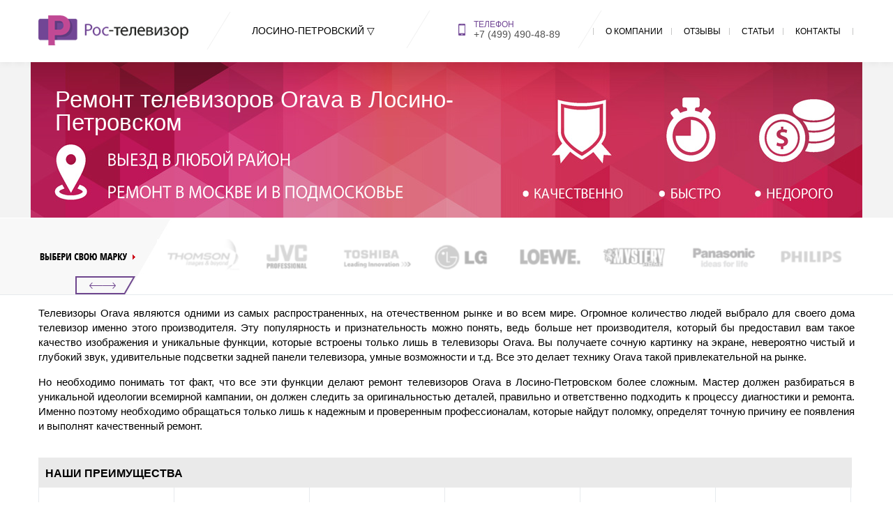

--- FILE ---
content_type: text/html; charset=UTF-8
request_url: https://xn----dtbikdgfdticclpijn.ros-televizor.ru/%D0%A0%D0%B5%D0%BC%D0%BE%D0%BD%D1%82_%D1%82%D0%B5%D0%BB%D0%B5%D0%B2%D0%B8%D0%B7%D0%BE%D1%80%D0%BE%D0%B2_Orava
body_size: 11836
content:
<!DOCTYPE HTML>
<html lang="ru" prefix="og: http://ogp.me/ns#">
<head>
<meta http-equiv="Content-Type" content="text/html; charset=utf-8">
<meta name="viewport" content="width=1250,  user-scalable=no">
<link rel="shortcut icon" href="/wp-content/themes/help/images/favicon.ico" type="image/ico">
<link rel='stylesheet'  href='/wp-content/themes/help/css/jquery.jscrollpane.css' type='text/css'>
<link rel='stylesheet' media="all" href='/wp-content/themes/help/style.css' type='text/css'>
<link rel='stylesheet'  href='/wp-content/plugins/wp-customer-reviews/css/wp-customer-reviews-generated.css' type='text/css'>
<link rel='stylesheet'  href='/wp-content/plugins/contact-form-7/includes/css/styles.css' type='text/css'>
<link rel='stylesheet'  href='/wp-content/themes/help/css/animate.css' type='text/css'>
<link rel='stylesheet'  href='/wp-content/themes/help/js/default.css' type='text/css'>
<link rel='stylesheet'  href='/wp-content/themes/help/css/owl.carousel.css' type='text/css'>
<script type='text/javascript' src='//code.jquery.com/jquery-2.1.4.js'></script>
<script type='text/javascript' src='/wp-content/plugins/wp-customer-reviews/js/wp-customer-reviews.js'></script>
<script src="/wp-content/themes/help/js/owl.carousel.min.js"></script>
<script src="/wp-content/themes/help/js/jquery.maskedinput.js"></script>
<script src="/wp-content/themes/help/js/jquery.jscrollpane.min.js"></script>
<script type="text/javascript" src="/wp-content/themes/help/js/script.js"></script>
<meta name="yandex-verification" content="9e7caf890263cfbc" />
<script src="//api-maps.yandex.ru/2.0/?load=package.full&lang=ru-RU" type="text/javascript"></script>
<meta property="og:url" content="https://xn----dtbikdgfdticclpijn.ros-televizor.ru/Ремонт_телевизоров_Orava" />
        <meta property="og:type" content="website" />
        <meta property="og:title" content="Ремонт телевизоров Orava в Лосино-Петровском" />
        <meta property="og:description" content="Надежным ремонт телевизоров Orava в Лосино-Петровском будет только лишь в том случае. Если его будет выполнять профессионал своего дела, а также будут использоваться только оригинальные детали." />
        <meta property="og:image" content="https://xn----dtbikdgfdticclpijn.ros-televizor.ru/wp-content/themes/help/images/op.jpg" />
        <meta property="og:locale" content="ru_RU" />
        <meta property="og:site_name" content="Рос-телевизор" />
        <meta name="twitter:card" content="summary_large_image" />
		<meta name="twitter:description" content="Надежным ремонт телевизоров Orava в Лосино-Петровском будет только лишь в том случае. Если его будет выполнять профессионал своего дела, а также будут использоваться только оригинальные детали.">
		<meta name="twitter:title" content="Ремонт телевизоров Orava в Лосино-Петровском" />
		<meta name="twitter:image" content="https://xn----dtbikdgfdticclpijn.ros-televizor.ru/wp-content/themes/help/images/op.jpg" />
        <meta name="keywords" content="Ремонт,телевизоров,Orava,в,Лосино-Петровском" />
        <title>Ремонт телевизоров Orava в Лосино-Петровском</title>
<meta name="description" content="Надежным ремонт телевизоров Orava в Лосино-Петровском будет только лишь в том случае. Если его будет выполнять профессионал своего дела, а также будут использоваться только оригинальные детали.">
 
<script type="text/javascript">
    (function (d, w, c) {
        (w[c] = w[c] || []).push(function() {
            try {
                w.yaCounter44615212 = new Ya.Metrika({
                    id:44615212,
                    clickmap:true,
                    trackLinks:true,
                    accurateTrackBounce:true
                });
            } catch(e) { }
        });

        var n = d.getElementsByTagName("script")[0],
            s = d.createElement("script"),
            f = function () { n.parentNode.insertBefore(s, n); };
        s.type = "text/javascript";
        s.async = true;
        s.src = "https://mc.yandex.ru/metrika/watch.js";

        if (w.opera == "[object Opera]") {
            d.addEventListener("DOMContentLoaded", f, false);
        } else { f(); }
    })(document, window, "yandex_metrika_callbacks");
</script>
<noscript><div><img src="https://mc.yandex.ru/watch/44615212" style="position:absolute; left:-9999px;" alt="" /></div></noscript>
<!-- /Yandex.Metrika counter -->

<script>
  (function(i,s,o,g,r,a,m){i['GoogleAnalyticsObject']=r;i[r]=i[r]||function(){
  (i[r].q=i[r].q||[]).push(arguments)},i[r].l=1*new Date();a=s.createElement(o),
  m=s.getElementsByTagName(o)[0];a.async=1;a.src=g;m.parentNode.insertBefore(a,m)
  })(window,document,'script','https://www.google-analytics.com/analytics.js','ga');

  ga('create', 'UA-103156367-3', 'auto');
  ga('send', 'pageview');

</script>	
<style>.title-top {font-size: 33px;}</style></head>
<body itemscope itemtype="https://schema.org/WebPage">
<script type="text/javascript" src="/data/js/tantal.js"></script>
<div id="top">
<div class="header-bg">
  <div class="right-menu-head fr mobile" id="open-menu-top">
    <div class="workarea">
      <div class="right-menu-head-dn mobile" id="open-menu-top-block">
        <div class="menu-menu-top-container"><ul id="menu-menu-top" class="menu">
          <li id="menu-item-1200" class="menu-item menu-item-type-custom menu-item-object-custom current-menu-item current_page_item menu-item-home menu-item-1200"><a href="/О_компании">О компании</a></li>
          <li id="menu-item-1004" class="menu-item menu-item-type-post_type menu-item-object-page menu-item-1004"><a href="/Отзывы">Отзывы</a></li>
          <li id="menu-item-1002" class="menu-item menu-item-type-post_type menu-item-object-page menu-item-1004"><a href="/Статьи">Статьи</a></li>
          <li id="menu-item-1003" class="menu-item menu-item-type-post_type menu-item-object-page menu-item-1003"><a href="/Контакты">Контакты</a></li>
          </ul></div>            </div>
    </div>
  </div>
  <div class="workarea">
    <div class="header">

      <div class="logo-cover fl">
        <a href="/"><img id="logo" class="onlyBigScreen" src="/wp-content/themes/help/images/logo.png" alt="logo"></a>
          <a href="/"><img id="logo" class="mobile" src="/wp-content/themes/help/images/logo-mob.png" alt="logo"></a>
            </div>
          <div class="timework fl">
            <div>
                <span class="red-head city-block-select" ><a>Лосино-петровский ▽</a></span>
            </div>
            <div class="citieslist">
                <span class="closecities"><a>Х</a></span>
                <ul>
                <li><a href="https://www.ros-televizor.ru">Москва</a></li>	    <li><a href="https://апрелевка.ros-televizor.ru">Апрелевка</a></li>
	    	    <li><a href="https://балашиха.ros-televizor.ru">Балашиха</a></li>
	    	    <li><a href="https://бронницы.ros-televizor.ru">Бронницы</a></li>
	    	    <li><a href="https://верея.ros-televizor.ru">Верея</a></li>
	    	    <li><a href="https://видное.ros-televizor.ru">Видное</a></li>
	    	    <li><a href="https://волоколамск.ros-televizor.ru">Волоколамск</a></li>
	    	    <li><a href="https://воскресенск.ros-televizor.ru">Воскресенск</a></li>
	    	    <li><a href="https://высоковск.ros-televizor.ru">Высоковск</a></li>
	    	    <li><a href="https://голицыно.ros-televizor.ru">Голицыно</a></li>
	    	    <li><a href="https://дедовск.ros-televizor.ru">Дедовск</a></li>
	    	    <li><a href="https://дзержинский.ros-televizor.ru">Дзержинский</a></li>
	    	    <li><a href="https://дмитров.ros-televizor.ru">Дмитров</a></li>
	    	    <li><a href="https://долгопрудный.ros-televizor.ru">Долгопрудный</a></li>
	    	    <li><a href="https://домодедово.ros-televizor.ru">Домодедово</a></li>
	    	    <li><a href="https://дрезна.ros-televizor.ru">Дрезна</a></li>
	    	    <li><a href="https://дубна.ros-televizor.ru">Дубна</a></li>
	    	    <li><a href="https://егорьевск.ros-televizor.ru">Егорьевск</a></li>
	    	    <li><a href="https://железнодорожный.ros-televizor.ru">Железнодорожный</a></li>
	    	    <li><a href="https://жуковский.ros-televizor.ru">Жуковский</a></li>
	    	    <li><a href="https://зарайск.ros-televizor.ru">Зарайск</a></li>
	    	    <li><a href="https://звенигород.ros-televizor.ru">Звенигород</a></li>
	    	    <li><a href="https://ивантеевка.ros-televizor.ru">Ивантеевка</a></li>
	    	    <li><a href="https://истра.ros-televizor.ru">Истра</a></li>
	    	    <li><a href="https://кашира.ros-televizor.ru">Кашира</a></li>
	    	    <li><a href="https://климовск.ros-televizor.ru">Климовск</a></li>
	    	    <li><a href="https://клин.ros-televizor.ru">Клин</a></li>
	    	    <li><a href="https://коломна.ros-televizor.ru">Коломна</a></li>
	    	    <li><a href="https://королев.ros-televizor.ru">Королев</a></li>
	    	    <li><a href="https://котельники.ros-televizor.ru">Котельники</a></li>
	    	    <li><a href="https://красноармейск.ros-televizor.ru">Красноармейск</a></li>
	    	    <li><a href="https://красногорск.ros-televizor.ru">Красногорск</a></li>
	    	    <li><a href="https://краснозаводск.ros-televizor.ru">Краснозаводск</a></li>
	    	    <li><a href="https://краснознаменск.ros-televizor.ru">Краснознаменск</a></li>
	    	    <li><a href="https://кубинка.ros-televizor.ru">Кубинка</a></li>
	    	    <li><a href="https://куровское.ros-televizor.ru">Куровское</a></li>
	    	    <li><a href="https://ликино-дулево.ros-televizor.ru">Ликино-дулево</a></li>
	    	    <li><a href="https://лобня.ros-televizor.ru">Лобня</a></li>
	    	    <li><a href="https://лосино-петровский.ros-televizor.ru">Лосино-петровский</a></li>
	    	    <li><a href="https://луховицы.ros-televizor.ru">Луховицы</a></li>
	    	    <li><a href="https://лыткарино.ros-televizor.ru">Лыткарино</a></li>
	    	    <li><a href="https://люберцы.ros-televizor.ru">Люберцы</a></li>
	    	    <li><a href="https://можайск.ros-televizor.ru">Можайск</a></li>
	    	    <li><a href="https://мытищи.ros-televizor.ru">Мытищи</a></li>
	    	    <li><a href="https://наро-фоминск.ros-televizor.ru">Наро-фоминск</a></li>
	    	    <li><a href="https://ногинск.ros-televizor.ru">Ногинск</a></li>
	    	    <li><a href="https://одинцово.ros-televizor.ru">Одинцово</a></li>
	    	    <li><a href="https://ожерелье.ros-televizor.ru">Ожерелье</a></li>
	    	    <li><a href="https://озеры.ros-televizor.ru">Озеры</a></li>
	    	    <li><a href="https://орехово-зуево.ros-televizor.ru">Орехово-зуево</a></li>
	    	    <li><a href="https://павловский-посад.ros-televizor.ru">Павловский-посад</a></li>
	    	    <li><a href="https://пересвет.ros-televizor.ru">Пересвет</a></li>
	    	    <li><a href="https://подольск.ros-televizor.ru">Подольск</a></li>
	    	    <li><a href="https://протвино.ros-televizor.ru">Протвино</a></li>
	    	    <li><a href="https://пушкино.ros-televizor.ru">Пушкино</a></li>
	    	    <li><a href="https://пущино.ros-televizor.ru">Пущино</a></li>
	    	    <li><a href="https://раменское.ros-televizor.ru">Раменское</a></li>
	    	    <li><a href="https://реутов.ros-televizor.ru">Реутов</a></li>
	    	    <li><a href="https://рошаль.ros-televizor.ru">Рошаль</a></li>
	    	    <li><a href="https://руза.ros-televizor.ru">Руза</a></li>
	    	    <li><a href="https://сергиев-посад.ros-televizor.ru">Сергиев-посад</a></li>
	    	    <li><a href="https://серпухов.ros-televizor.ru">Серпухов</a></li>
	    	    <li><a href="https://солнечногорск.ros-televizor.ru">Солнечногорск</a></li>
	    	    <li><a href="https://старая-купавна.ros-televizor.ru">Старая-купавна</a></li>
	    	    <li><a href="https://ступино.ros-televizor.ru">Ступино</a></li>
	    	    <li><a href="https://талдом.ros-televizor.ru">Талдом</a></li>
	    	    <li><a href="https://фрязино.ros-televizor.ru">Фрязино</a></li>
	    	    <li><a href="https://химки.ros-televizor.ru">Химки</a></li>
	    	    <li><a href="https://хотьково.ros-televizor.ru">Хотьково</a></li>
	    	    <li><a href="https://черноголовка.ros-televizor.ru">Черноголовка</a></li>
	    	    <li><a href="https://чехов.ros-televizor.ru">Чехов</a></li>
	    	    <li><a href="https://шатура.ros-televizor.ru">Шатура</a></li>
	    	    <li><a href="https://щелково.ros-televizor.ru">Щелково</a></li>
	    	    <li><a href="https://электрогорск.ros-televizor.ru">Электрогорск</a></li>
	    	    <li><a href="https://электросталь.ros-televizor.ru">Электросталь</a></li>
	    	    <li><a href="https://электроугли.ros-televizor.ru">Электроугли</a></li>
	    	    <li><a href="https://юбилейный.ros-televizor.ru">Юбилейный</a></li>
	    	    <li><a href="https://яхрома.ros-televizor.ru">Яхрома</a></li>
	    
                </ul>
            </div>
            </div>
            <div class="phone-head fl">
              <div class="phone-head-sub">
                <span class="red-head">Телефон</span><br>
                +7 (499) 490-48-89               </div>
              </div>
              <div class="right-menu-head fr onlyBigScreen">
                <div class="menu-menu-top-container"><ul id="menu-menu-top-1" class="menu"><li class="menu-item menu-item-type-custom menu-item-object-custom current-menu-item current_page_item menu-item-home menu-item-1200"><a href="/О_компании">О компании</a></li>
                  <li class="menu-item menu-item-type-post_type menu-item-object-page menu-item-1004"><a href="/Отзывы">Отзывы</a></li>
                  <li class="menu-item menu-item-type-post_type menu-item-object-page menu-item-1004"><a href="/Статьи">Статьи</a></li>
                  <li class="menu-item menu-item-type-post_type menu-item-object-page menu-item-1003"><a href="/Контакты">Контакты</a></li>
                  </ul></div>            </div>
            </div>
          </div>
          <div class="line-mob mobile"></div>
          </div>
        <div class="clr"></div>
       <style>
        .citieslist.active{
            display:block;
        }
        .closecities{
            position: absolute;
            right: 10px;
        }
        .citieslist li {
         padding: 2px 0;
        }
        .citieslist ul {
            list-style: none;
            -webkit-column-count: 4;
            -moz-column-count: 4;
            column-count: 4;
        }
        .city-block-select{
            margin: 10px 0;
            display: block;
        }
        
        .citieslist{
            display:none;
            width: 41rem;
            z-index: 2;
            position: fixed;
            top: 64px;
            background: #fff;
            height: 230px;
            box-shadow: 3px 3px 3px 0px rgb(0 0 0 / 40%);
            border: 1px solid #ddd;
            border-radius: 5px;
            padding: 10px;
            overflow-y: auto;
        }
        .timework{
            margin-left: 26px;
        }
        @media screen and (max-width: 680px){
            .citieslist{
                width:100%;
                left: 0;
                top: 280px;
                 height: 400px;
            }
            .citieslist li a{
                width:100%;
                left: 0;
                font-size: 20px;
            }
            .citieslist ul {
                list-style: none;
                -webkit-column-count: 3;
                -moz-column-count: 3;
                column-count: 3;
            }
            .citieslist li {
             padding: 4px 0;
            }
            .city-block-select a{
                font-size: 20px;
            }
        }
        </style>
      <script>
      $(document).on('click', '.city-block-select, .closecities', function() {
        $('.citieslist').toggleClass('active' );
    })
      </script> <div class="line-head onlyBigScreen"></div>
        <div class="home-page-bg onlyBigScreen">
          <div class="slider-home">
            <div class="slider-home-bg">
              <div class="workarea customs-img">
                <div class="title-top-cover cus"><h1 class="title-top onlyBigScreen">Ремонт телевизоров Orava в Лосино-Петровском</h1></div>
				 <img src="/wp-content/themes/help/images/home-pages.jpg" alt="go">
                  </div>
              </div>
            </div>
          </div>
<div class="onlyBigScreen">
	<div class="home-partners-bg onlyBigScreen">
<div class="workarea por cus">
	<div class="home-partners">
      <div class="slider-partners">
        <div class="slider-partners-block">
          <a href="/Ремонт_телевизоров_thomson" onmouseover="this.style.background='url(/wp-content/uploads/2016/09/thomson2-2.png) no-repeat center center';" onmouseout="this.style.background='url(/wp-content/uploads/2016/09/thomson-6.png) no-repeat center center';" style="background: url(/wp-content/uploads/2016/09/thomson-6.png) no-repeat; background-position: center center;"></a>
        </div>
        <div class="slider-partners-block">
          <a href="/Ремонт_телевизоров_jvc" onmouseover="this.style.background='url(/wp-content/uploads/2016/09/jvc2-2.png) no-repeat center center';" onmouseout="this.style.background='url(/wp-content/uploads/2016/09/jvc-3.png) no-repeat center center';" style="background: url(/wp-content/uploads/2016/09/jvc-3.png) no-repeat; background-position: center center;"></a>
        </div>
        <div class="slider-partners-block">
          <a href="/Ремонт_телевизоров_toshiba" onmouseover="this.style.background='url(/wp-content/uploads/2016/09/tosiba2-2.png) no-repeat center center';" onmouseout="this.style.background='url(/wp-content/uploads/2016/09/tosiba-2.png) no-repeat center center';" style="background: url(/wp-content/uploads/2016/09/tosiba-2.png) no-repeat; background-position: center center;"></a>
        </div>
        <div class="slider-partners-block">
          <a href="/Ремонт_телевизоров_lg" onmouseover="this.style.background='url(/wp-content/uploads/2016/09/lg2-2.png) no-repeat center center';" onmouseout="this.style.background='url(/wp-content/uploads/2016/09/lg-3.png) no-repeat center center';" style="background: url(/wp-content/uploads/2016/09/lg-3.png) no-repeat; background-position: center center;"></a>
        </div>
        <div class="slider-partners-block">
          <a href="/Ремонт_телевизоров_loewe" onmouseover="this.style.background='url(/wp-content/uploads/2016/09/loeve2-1.png) no-repeat center center';" onmouseout="this.style.background='url(/wp-content/uploads/2016/09/loeve-1.png) no-repeat center center';" style="background: url(/wp-content/uploads/2016/09/loeve-1.png) no-repeat; background-position: center center;"></a>
        </div>
        <div class="slider-partners-block">
          <a href="/Ремонт_телевизоров_mystery" onmouseover="this.style.background='url(/wp-content/uploads/2016/09/mystery2-1.png) no-repeat center center';" onmouseout="this.style.background='url(/wp-content/uploads/2016/09/mystery-1.png) no-repeat center center';" style="background: url(/wp-content/uploads/2016/09/mystery-1.png) no-repeat; background-position: center center;"></a>
        </div>
        <div class="slider-partners-block">
          <a href="/Ремонт_телевизоров_panasonic" onmouseover="this.style.background='url(/wp-content/uploads/2016/09/panasonic2-2.png) no-repeat center center';" onmouseout="this.style.background='url(/wp-content/uploads/2016/09/panasonic-3.png) no-repeat center center';" style="background: url(/wp-content/uploads/2016/09/panasonic-3.png) no-repeat; background-position: center center;"></a>
        </div>
        <div class="slider-partners-block">
          <a href="/Ремонт_телевизоров_philips" onmouseover="this.style.background='url(/wp-content/uploads/2016/09/philips2-1.png) no-repeat center center';" onmouseout="this.style.background='url(/wp-content/uploads/2016/09/philips-1.png) no-repeat center center';" style="background: url(/wp-content/uploads/2016/09/philips-1.png) no-repeat; background-position: center center;"></a>
        </div>
        <div class="slider-partners-block">
          <a href="/Ремонт_телевизоров_rolsen" onmouseover="this.style.background='url(/wp-content/uploads/2016/09/rolsen2-1.png) no-repeat center center';" onmouseout="this.style.background='url(/wp-content/uploads/2016/09/rolsen-1.png) no-repeat center center';" style="background: url(/wp-content/uploads/2016/09/rolsen-1.png) no-repeat; background-position: center center;"></a>
        </div>
        <div class="slider-partners-block">
          <a href="/Ремонт_телевизоров_shivaki" onmouseover="this.style.background='url(/wp-content/uploads/2016/09/shivaki2-2.png) no-repeat center center';" onmouseout="this.style.background='url(/wp-content/uploads/2016/09/shivaki-2.png) no-repeat center center';" style="background: url(/wp-content/uploads/2016/09/shivaki-2.png) no-repeat; background-position: center center;"></a>
        </div>
        <div class="slider-partners-block">
          <a href="/Ремонт_телевизоров_sony" onmouseover="this.style.background='url(/wp-content/uploads/2016/09/sony2-1.png) no-repeat center center';" onmouseout="this.style.background='url(/wp-content/uploads/2016/09/sony-2.png) no-repeat center center';" style="background: url(/wp-content/uploads/2016/09/sony-2.png) no-repeat; background-position: center center;"></a>
        </div>
        <div class="slider-partners-block">
          <a href="/Ремонт_телевизоров_erisson" onmouseover="this.style.background='url(/wp-content/uploads/2016/09/A37C0151CA014289398F016FD3B687AC8E65D509C28D1C7C25-pimgpsh_fullsize_distr.png) no-repeat center center';" onmouseout="this.style.background='url(/wp-content/uploads/2016/09/3D9A499D32A3873FA85000EC89B56C4FDCE2A43C56AEC7F573-pimgpsh_fullsize_distr.png) no-repeat center center';" style="background: url(/wp-content/uploads/2016/09/3D9A499D32A3873FA85000EC89B56C4FDCE2A43C56AEC7F573-pimgpsh_fullsize_distr.png) no-repeat; background-position: center center;"></a>
        </div>
        <div class="slider-partners-block">
          <a href="/Ремонт_телевизоров_samsung" onmouseover="this.style.background='url(/wp-content/uploads/2016/09/sumsung2-2.png) no-repeat center center';" onmouseout="this.style.background='url(/wp-content/uploads/2016/09/sumsung-2.png) no-repeat center center';" style="background: url(/wp-content/uploads/2016/09/sumsung-2.png) no-repeat; background-position: center center;"></a>
        </div>
        <div class="slider-partners-block">
          <a href="/Ремонт_телевизоров_supra" onmouseover="this.style.background='url(/wp-content/uploads/2016/09/supra2-1.png) no-repeat center center';" onmouseout="this.style.background='url(/wp-content/uploads/2016/09/supra-1.png) no-repeat center center';" style="background: url(/wp-content/uploads/2016/09/supra-1.png) no-repeat; background-position: center center;"></a>
        </div>
        <div class="slider-partners-block">
          <a href="/Ремонт_телевизоров_telefunken" onmouseover="this.style.background='url(/wp-content/uploads/2016/09/telefunken2-2.png) no-repeat center center';" onmouseout="this.style.background='url(/wp-content/uploads/2016/09/telefunken-1.png) no-repeat center center';" style="background: url(/wp-content/uploads/2016/09/telefunken-1.png) no-repeat; background-position: center center;"></a>
        </div>
        <div class="slider-partners-block">
          <a href="/Ремонт_телевизоров_bbk" onmouseover="this.style.background='url(/wp-content/uploads/2016/09/bbk2-2.png) no-repeat center center';" onmouseout="this.style.background='url(/wp-content/uploads/2016/09/bbk-2.png) no-repeat center center';" style="background: url(/wp-content/uploads/2016/09/bbk-2.png) no-repeat; background-position: center center;"></a>
        </div>
        <div class="slider-partners-block">
          <a href="/Ремонт_телевизоров_sharp" onmouseover="this.style.background='url(/wp-content/uploads/2016/08/sharp2-5.png) no-repeat center center';" onmouseout="this.style.background='url(/wp-content/uploads/2016/08/sharp-7.png) no-repeat center center';" style="background: url(/wp-content/uploads/2016/08/sharp-7.png) no-repeat; background-position: center center;"></a>
        </div>
        <div class="slider-partners-block">
<a href="/Ремонт_телевизоров_Ad-notam" title="Ремонт телевизоров Ad-notam" style="background: url(/wp-content/uploads/2016/08/imgtelelogo/ad-notam.jpg) no-repeat; background-position: center center;background-size: 90% auto; opacity: .2;"></a>
</div>
<div class="slider-partners-block">
<a href="/Ремонт_телевизоров_AEG" title="Ремонт телевизоров AEG" style="background: url(/wp-content/uploads/2016/08/imgtelelogo/aeg.jpg) no-repeat; background-position: center center;background-size: 90% auto; opacity: .2;"></a>
</div>
<div class="slider-partners-block">
<a href="/Ремонт_телевизоров_Aiwa" title="Ремонт телевизоров Aiwa" style="background: url(/wp-content/uploads/2016/08/imgtelelogo/aiwa.jpg) no-repeat; background-position: center center;background-size: 90% auto; opacity: .2;"></a>
</div>
<div class="slider-partners-block">
<a href="/Ремонт_телевизоров_Avis" title="Ремонт телевизоров Avis" style="background: url(/wp-content/uploads/2016/08/imgtelelogo/avis.jpg) no-repeat; background-position: center center;background-size: 90% auto; opacity: .2;"></a>
</div>
<div class="slider-partners-block">
<a href="/Ремонт_телевизоров_AVQ" title="Ремонт телевизоров AVQ" style="background: url(/wp-content/uploads/2016/08/imgtelelogo/avq.jpg) no-repeat; background-position: center center;background-size: 90% auto; opacity: .2;"></a>
</div>
<div class="slider-partners-block">
<a href="/Ремонт_телевизоров_Akai" title="Ремонт телевизоров Akai" style="background: url(/wp-content/uploads/2016/08/imgtelelogo/akai.jpg) no-repeat; background-position: center center;background-size: 90% auto; opacity: .2;"></a>
</div>
<div class="slider-partners-block">
<a href="/Ремонт_телевизоров_Akira" title="Ремонт телевизоров Akira" style="background: url(/wp-content/uploads/2016/08/imgtelelogo/akira.jpg) no-repeat; background-position: center center;background-size: 90% auto; opacity: .2;"></a>
</div>
<div class="slider-partners-block">
<a href="/Ремонт_телевизоров_Aquaview" title="Ремонт телевизоров Aquaview" style="background: url(/wp-content/uploads/2016/08/imgtelelogo/aquaview.jpg) no-repeat; background-position: center center;background-size: 90% auto; opacity: .2;"></a>
</div>
<div class="slider-partners-block">
<a href="/Ремонт_телевизоров_Aquavision" title="Ремонт телевизоров Aquavision" style="background: url(/wp-content/uploads/2016/08/imgtelelogo/aquavision.jpg) no-repeat; background-position: center center;background-size: 90% auto; opacity: .2;"></a>
</div>
<div class="slider-partners-block">
<a href="/Ремонт_телевизоров_Aragon" title="Ремонт телевизоров Aragon" style="background: url(/wp-content/uploads/2016/08/imgtelelogo/aragon.jpg) no-repeat; background-position: center center;background-size: 90% auto; opacity: .2;"></a>
</div>
<div class="slider-partners-block">
<a href="/Ремонт_телевизоров_Bravis" title="Ремонт телевизоров Bravis" style="background: url(/wp-content/uploads/2016/08/imgtelelogo/bravis.jpg) no-repeat; background-position: center center;background-size: 90% auto; opacity: .2;"></a>
</div>
<div class="slider-partners-block">
<a href="/Ремонт_телевизоров_Bang-olufsen" title="Ремонт телевизоров Bang-olufsen" style="background: url(/wp-content/uploads/2016/08/imgtelelogo/bang-olufsen.jpg) no-repeat; background-position: center center;background-size: 90% auto; opacity: .2;"></a>
</div>
<div class="slider-partners-block">
<a href="/Ремонт_телевизоров_Benq" title="Ремонт телевизоров Benq" style="background: url(/wp-content/uploads/2016/08/imgtelelogo/benq.jpg) no-repeat; background-position: center center;background-size: 90% auto; opacity: .2;"></a>
</div>
<div class="slider-partners-block">
<a href="/Ремонт_телевизоров_Bose" title="Ремонт телевизоров Bose" style="background: url(/wp-content/uploads/2016/08/imgtelelogo/bose.jpg) no-repeat; background-position: center center;background-size: 90% auto; opacity: .2;"></a>
</div>
<div class="slider-partners-block">
<a href="/Ремонт_телевизоров_Centek" title="Ремонт телевизоров Centek" style="background: url(/wp-content/uploads/2016/08/imgtelelogo/centek.jpg) no-repeat; background-position: center center;background-size: 90% auto; opacity: .2;"></a>
</div>
<div class="slider-partners-block">
<a href="/Ремонт_телевизоров_Cameron" title="Ремонт телевизоров Cameron" style="background: url(/wp-content/uploads/2016/08/imgtelelogo/cameron.jpg) no-repeat; background-position: center center;background-size: 90% auto; opacity: .2;"></a>
</div>
<div class="slider-partners-block">
<a href="/Ремонт_телевизоров_Changhong" title="Ремонт телевизоров Changhong" style="background: url(/wp-content/uploads/2016/08/imgtelelogo/changhong.jpg) no-repeat; background-position: center center;background-size: 90% auto; opacity: .2;"></a>
</div>
<div class="slider-partners-block">
<a href="/Ремонт_телевизоров_Ciil" title="Ремонт телевизоров Ciil" style="background: url(/wp-content/uploads/2016/08/imgtelelogo/ciil.jpg) no-repeat; background-position: center center;background-size: 90% auto; opacity: .2;"></a>
</div>
<div class="slider-partners-block">
<a href="/Ремонт_телевизоров_Dexp" title="Ремонт телевизоров Dexp" style="background: url(/wp-content/uploads/2016/08/imgtelelogo/dexp.jpg) no-repeat; background-position: center center;background-size: 90% auto; opacity: .2;"></a>
</div>
<div class="slider-partners-block">
<a href="/Ремонт_телевизоров_Daewoo-electronics" title="Ремонт телевизоров Daewoo-electronics" style="background: url(/wp-content/uploads/2016/08/imgtelelogo/daewoo-electronics.jpg) no-repeat; background-position: center center;background-size: 90% auto; opacity: .2;"></a>
</div>
<div class="slider-partners-block">
<a href="/Ремонт_телевизоров_DEX" title="Ремонт телевизоров DEX" style="background: url(/wp-content/uploads/2016/08/imgtelelogo/dex.jpg) no-repeat; background-position: center center;background-size: 90% auto; opacity: .2;"></a>
</div>
<div class="slider-partners-block">
<a href="/Ремонт_телевизоров_Digital" title="Ремонт телевизоров Digital" style="background: url(/wp-content/uploads/2016/08/imgtelelogo/digital.jpg) no-repeat; background-position: center center;background-size: 90% auto; opacity: .2;"></a>
</div>
<div class="slider-partners-block">
<a href="/Ремонт_телевизоров_Doffler" title="Ремонт телевизоров Doffler" style="background: url(/wp-content/uploads/2016/08/imgtelelogo/doffler.jpg) no-repeat; background-position: center center;background-size: 90% auto; opacity: .2;"></a>
</div>
<div class="slider-partners-block">
<a href="/Ремонт_телевизоров_Electrolux" title="Ремонт телевизоров Electrolux" style="background: url(/wp-content/uploads/2016/08/imgtelelogo/electrolux.jpg) no-repeat; background-position: center center;background-size: 90% auto; opacity: .2;"></a>
</div>
<div class="slider-partners-block">
<a href="/Ремонт_телевизоров_Elenberg" title="Ремонт телевизоров Elenberg" style="background: url(/wp-content/uploads/2016/08/imgtelelogo/elenberg.jpg) no-repeat; background-position: center center;background-size: 90% auto; opacity: .2;"></a>
</div>
<div class="slider-partners-block">
<a href="/Ремонт_телевизоров_Eplutus" title="Ремонт телевизоров Eplutus" style="background: url(/wp-content/uploads/2016/08/imgtelelogo/eplutus.jpg) no-repeat; background-position: center center;background-size: 90% auto; opacity: .2;"></a>
</div>
<div class="slider-partners-block">
<a href="/Ремонт_телевизоров_Ergo" title="Ремонт телевизоров Ergo" style="background: url(/wp-content/uploads/2016/08/imgtelelogo/ergo.jpg) no-repeat; background-position: center center;background-size: 90% auto; opacity: .2;"></a>
</div>
<div class="slider-partners-block">
<a href="/Ремонт_телевизоров_Ferguson" title="Ремонт телевизоров Ferguson" style="background: url(/wp-content/uploads/2016/08/imgtelelogo/ferguson.jpg) no-repeat; background-position: center center;background-size: 90% auto; opacity: .2;"></a>
</div>
<div class="slider-partners-block">
<a href="/Ремонт_телевизоров_Finlux" title="Ремонт телевизоров Finlux" style="background: url(/wp-content/uploads/2016/08/imgtelelogo/finlux.jpg) no-repeat; background-position: center center;background-size: 90% auto; opacity: .2;"></a>
</div>
<div class="slider-partners-block">
<a href="/Ремонт_телевизоров_Forensis" title="Ремонт телевизоров Forensis" style="background: url(/wp-content/uploads/2016/08/imgtelelogo/forensis.jpg) no-repeat; background-position: center center;background-size: 90% auto; opacity: .2;"></a>
</div>
<div class="slider-partners-block">
<a href="/Ремонт_телевизоров_Fujitsu" title="Ремонт телевизоров Fujitsu" style="background: url(/wp-content/uploads/2016/08/imgtelelogo/fujitsu.jpg) no-repeat; background-position: center center;background-size: 90% auto; opacity: .2;"></a>
</div>
<div class="slider-partners-block">
<a href="/Ремонт_телевизоров_Fulgor" title="Ремонт телевизоров Fulgor" style="background: url(/wp-content/uploads/2016/08/imgtelelogo/fulgor.jpg) no-repeat; background-position: center center;background-size: 90% auto; opacity: .2;"></a>
</div>
<div class="slider-partners-block">
<a href="/Ремонт_телевизоров_Funai" title="Ремонт телевизоров Funai" style="background: url(/wp-content/uploads/2016/08/imgtelelogo/funai.jpg) no-repeat; background-position: center center;background-size: 90% auto; opacity: .2;"></a>
</div>
<div class="slider-partners-block">
<a href="/Ремонт_телевизоров_Fusion" title="Ремонт телевизоров Fusion" style="background: url(/wp-content/uploads/2016/08/imgtelelogo/fusion.jpg) no-repeat; background-position: center center;background-size: 90% auto; opacity: .2;"></a>
</div>
<div class="slider-partners-block">
<a href="/Ремонт_телевизоров_Galatec" title="Ремонт телевизоров Galatec" style="background: url(/wp-content/uploads/2016/08/imgtelelogo/galatec.jpg) no-repeat; background-position: center center;background-size: 90% auto; opacity: .2;"></a>
</div>
<div class="slider-partners-block">
<a href="/Ремонт_телевизоров_Gogen" title="Ремонт телевизоров Gogen" style="background: url(/wp-content/uploads/2016/08/imgtelelogo/gogen.jpg) no-repeat; background-position: center center;background-size: 90% auto; opacity: .2;"></a>
</div>
<div class="slider-partners-block">
<a href="/Ремонт_телевизоров_Goldstar" title="Ремонт телевизоров Goldstar" style="background: url(/wp-content/uploads/2016/08/imgtelelogo/goldstar.jpg) no-repeat; background-position: center center;background-size: 90% auto; opacity: .2;"></a>
</div>
<div class="slider-partners-block">
<a href="/Ремонт_телевизоров_Grundig" title="Ремонт телевизоров Grundig" style="background: url(/wp-content/uploads/2016/08/imgtelelogo/grundig.jpg) no-repeat; background-position: center center;background-size: 90% auto; opacity: .2;"></a>
</div>
<div class="slider-partners-block">
<a href="/Ремонт_телевизоров_Harper" title="Ремонт телевизоров Harper" style="background: url(/wp-content/uploads/2016/08/imgtelelogo/harper.jpg) no-repeat; background-position: center center;background-size: 90% auto; opacity: .2;"></a>
</div>
<div class="slider-partners-block">
<a href="/Ремонт_телевизоров_Haier" title="Ремонт телевизоров Haier" style="background: url(/wp-content/uploads/2016/08/imgtelelogo/haier.jpg) no-repeat; background-position: center center;background-size: 90% auto; opacity: .2;"></a>
</div>
<div class="slider-partners-block">
<a href="/Ремонт_телевизоров_Hannsg" title="Ремонт телевизоров Hannsg" style="background: url(/wp-content/uploads/2016/08/imgtelelogo/hanns-g.jpg) no-repeat; background-position: center center;background-size: 90% auto; opacity: .2;"></a>
</div>
<div class="slider-partners-block">
<a href="/Ремонт_телевизоров_Hantarex" title="Ремонт телевизоров Hantarex" style="background: url(/wp-content/uploads/2016/08/imgtelelogo/hantarex.jpg) no-repeat; background-position: center center;background-size: 90% auto; opacity: .2;"></a>
</div>
<div class="slider-partners-block">
<a href="/Ремонт_телевизоров_Helix" title="Ремонт телевизоров Helix" style="background: url(/wp-content/uploads/2016/08/imgtelelogo/helix.jpg) no-repeat; background-position: center center;background-size: 90% auto; opacity: .2;"></a>
</div>
<div class="slider-partners-block">
<a href="/Ремонт_телевизоров_Hisense" title="Ремонт телевизоров Hisense" style="background: url(/wp-content/uploads/2016/08/imgtelelogo/hisense.jpg) no-repeat; background-position: center center;background-size: 90% auto; opacity: .2;"></a>
</div>
<div class="slider-partners-block">
<a href="/Ремонт_телевизоров_Hitachi" title="Ремонт телевизоров Hitachi" style="background: url(/wp-content/uploads/2016/08/imgtelelogo/hitachi.jpg) no-repeat; background-position: center center;background-size: 90% auto; opacity: .2;"></a>
</div>
<div class="slider-partners-block">
<a href="/Ремонт_телевизоров_Horizont" title="Ремонт телевизоров Horizont" style="background: url(/wp-content/uploads/2016/08/imgtelelogo/horizont.jpg) no-repeat; background-position: center center;background-size: 90% auto; opacity: .2;"></a>
</div>
<div class="slider-partners-block">
<a href="/Ремонт_телевизоров_Hyundai" title="Ремонт телевизоров Hyundai" style="background: url(/wp-content/uploads/2016/08/imgtelelogo/hyundai.jpg) no-repeat; background-position: center center;background-size: 90% auto; opacity: .2;"></a>
</div>
<div class="slider-partners-block">
<a href="/Ремонт_телевизоров_I-star" title="Ремонт телевизоров I-star" style="background: url(/wp-content/uploads/2016/08/imgtelelogo/i-star.jpg) no-repeat; background-position: center center;background-size: 90% auto; opacity: .2;"></a>
</div>
<div class="slider-partners-block">
<a href="/Ремонт_телевизоров_Invision" title="Ремонт телевизоров Invision" style="background: url(/wp-content/uploads/2016/08/imgtelelogo/invision.jpg) no-repeat; background-position: center center;background-size: 90% auto; opacity: .2;"></a>
</div>
<div class="slider-partners-block">
<a href="/Ремонт_телевизоров_Izumi" title="Ремонт телевизоров Izumi" style="background: url(/wp-content/uploads/2016/08/imgtelelogo/izumi.jpg) no-repeat; background-position: center center;background-size: 90% auto; opacity: .2;"></a>
</div>
<div class="slider-partners-block">
<a href="/Ремонт_телевизоров_Kernau" title="Ремонт телевизоров Kernau" style="background: url(/wp-content/uploads/2016/08/imgtelelogo/kernau.jpg) no-repeat; background-position: center center;background-size: 90% auto; opacity: .2;"></a>
</div>
<div class="slider-partners-block">
<a href="/Ремонт_телевизоров_Krugermatz" title="Ремонт телевизоров Krugermatz" style="background: url(/wp-content/uploads/2016/08/imgtelelogo/kruger-matz.jpg) no-repeat; background-position: center center;background-size: 90% auto; opacity: .2;"></a>
</div>
<div class="slider-partners-block">
<a href="/Ремонт_телевизоров_Kuppersbusch" title="Ремонт телевизоров Kuppersbusch" style="background: url(/wp-content/uploads/2016/08/imgtelelogo/kuppersbusch.jpg) no-repeat; background-position: center center;background-size: 90% auto; opacity: .2;"></a>
</div>
<div class="slider-partners-block">
<a href="/Ремонт_телевизоров_Liberton" title="Ремонт телевизоров Liberton" style="background: url(/wp-content/uploads/2016/08/imgtelelogo/liberton.jpg) no-repeat; background-position: center center;background-size: 90% auto; opacity: .2;"></a>
</div>
<div class="slider-partners-block">
<a href="/Ремонт_телевизоров_Liberty" title="Ремонт телевизоров Liberty" style="background: url(/wp-content/uploads/2016/08/imgtelelogo/liberty.jpg) no-repeat; background-position: center center;background-size: 90% auto; opacity: .2;"></a>
</div>
<div class="slider-partners-block">
<a href="/Ремонт_телевизоров_Luxeon" title="Ремонт телевизоров Luxeon" style="background: url(/wp-content/uploads/2016/08/imgtelelogo/luxeon.jpg) no-repeat; background-position: center center;background-size: 90% auto; opacity: .2;"></a>
</div>
<div class="slider-partners-block">
<a href="/Ремонт_телевизоров_Mirror-media" title="Ремонт телевизоров Mirror-media" style="background: url(/wp-content/uploads/2016/08/imgtelelogo/mirror-media.jpg) no-repeat; background-position: center center;background-size: 90% auto; opacity: .2;"></a>
</div>
<div class="slider-partners-block">
<a href="/Ремонт_телевизоров_Manta" title="Ремонт телевизоров Manta" style="background: url(/wp-content/uploads/2016/08/imgtelelogo/manta.jpg) no-repeat; background-position: center center;background-size: 90% auto; opacity: .2;"></a>
</div>
<div class="slider-partners-block">
<a href="/Ремонт_телевизоров_Marine" title="Ремонт телевизоров Marine" style="background: url(/wp-content/uploads/2016/08/imgtelelogo/marine.jpg) no-repeat; background-position: center center;background-size: 90% auto; opacity: .2;"></a>
</div>
<div class="slider-partners-block">
<a href="/Ремонт_телевизоров_Metz" title="Ремонт телевизоров Metz" style="background: url(/wp-content/uploads/2016/08/imgtelelogo/metz.jpg) no-repeat; background-position: center center;background-size: 90% auto; opacity: .2;"></a>
</div>
<div class="slider-partners-block">
<a href="/Ремонт_телевизоров_Nordstar" title="Ремонт телевизоров Nordstar" style="background: url(/wp-content/uploads/2016/08/imgtelelogo/nordstar.jpg) no-repeat; background-position: center center;background-size: 90% auto; opacity: .2;"></a>
</div>
<div class="slider-partners-block">
<a href="/Ремонт_телевизоров_Nvox" title="Ремонт телевизоров Nvox" style="background: url(/wp-content/uploads/2016/08/imgtelelogo/nvox.jpg) no-repeat; background-position: center center;background-size: 90% auto; opacity: .2;"></a>
</div>
<div class="slider-partners-block">
<a href="/Ремонт_телевизоров_Nakamichi" title="Ремонт телевизоров Nakamichi" style="background: url(/wp-content/uploads/2016/08/imgtelelogo/nakamichi.jpg) no-repeat; background-position: center center;background-size: 90% auto; opacity: .2;"></a>
</div>
<div class="slider-partners-block">
<a href="/Ремонт_телевизоров_Nomi" title="Ремонт телевизоров Nomi" style="background: url(/wp-content/uploads/2016/08/imgtelelogo/nomi.jpg) no-repeat; background-position: center center;background-size: 90% auto; opacity: .2;"></a>
</div>
<div class="slider-partners-block">
<a href="/Ремонт_телевизоров_Neosol" title="Ремонт телевизоров Neosol" style="background: url(/wp-content/uploads/2016/08/imgtelelogo/neosol.jpg) no-repeat; background-position: center center;background-size: 90% auto; opacity: .2;"></a>
</div>
<div class="slider-partners-block">
<a href="/Ремонт_телевизоров_OK" title="Ремонт телевизоров OK" style="background: url(/wp-content/uploads/2016/08/imgtelelogo/ok.jpg) no-repeat; background-position: center center;background-size: 90% auto; opacity: .2;"></a>
</div>
<div class="slider-partners-block">
<a href="/Ремонт_телевизоров_Orava" title="Ремонт телевизоров Orava" style="background: url(/wp-content/uploads/2016/08/imgtelelogo/orava.jpg) no-repeat; background-position: center center;background-size: 90% auto; opacity: .2;"></a>
</div>
<div class="slider-partners-block">
<a href="/Ремонт_телевизоров_Orion" title="Ремонт телевизоров Orion" style="background: url(/wp-content/uploads/2016/08/imgtelelogo/orion.jpg) no-repeat; background-position: center center;background-size: 90% auto; opacity: .2;"></a>
</div>
<div class="slider-partners-block">
<a href="/Ремонт_телевизоров_Procaster" title="Ремонт телевизоров Procaster" style="background: url(/wp-content/uploads/2016/08/imgtelelogo/procaster.jpg) no-repeat; background-position: center center;background-size: 90% auto; opacity: .2;"></a>
</div>
<div class="slider-partners-block">
<a href="/Ремонт_телевизоров_Rainford" title="Ремонт телевизоров Rainford" style="background: url(/wp-content/uploads/2016/08/imgtelelogo/rainford.jpg) no-repeat; background-position: center center;background-size: 90% auto; opacity: .2;"></a>
</div>
<div class="slider-partners-block">
<a href="/Ремонт_телевизоров_Romsat" title="Ремонт телевизоров Romsat" style="background: url(/wp-content/uploads/2016/08/imgtelelogo/romsat.jpg) no-repeat; background-position: center center;background-size: 90% auto; opacity: .2;"></a>
</div>
<div class="slider-partners-block">
<a href="/Ремонт_телевизоров_Rotex" title="Ремонт телевизоров Rotex" style="background: url(/wp-content/uploads/2016/08/imgtelelogo/rotex.jpg) no-repeat; background-position: center center;background-size: 90% auto; opacity: .2;"></a>
</div>
<div class="slider-partners-block">
<a href="/Ремонт_телевизоров_Runco" title="Ремонт телевизоров Runco" style="background: url(/wp-content/uploads/2016/08/imgtelelogo/runco.jpg) no-repeat; background-position: center center;background-size: 90% auto; opacity: .2;"></a>
</div>
<div class="slider-partners-block">
<a href="/Ремонт_телевизоров_Saturn" title="Ремонт телевизоров Saturn" style="background: url(/wp-content/uploads/2016/08/imgtelelogo/saturn.jpg) no-repeat; background-position: center center;background-size: 90% auto; opacity: .2;"></a>
</div>
<div class="slider-partners-block">
<a href="/Ремонт_телевизоров_Sencor" title="Ремонт телевизоров Sencor" style="background: url(/wp-content/uploads/2016/08/imgtelelogo/sencor.jpg) no-repeat; background-position: center center;background-size: 90% auto; opacity: .2;"></a>
</div>
<div class="slider-partners-block">
<a href="/Ремонт_телевизоров_Skymaster" title="Ремонт телевизоров Skymaster" style="background: url(/wp-content/uploads/2016/08/imgtelelogo/skymaster.jpg) no-repeat; background-position: center center;background-size: 90% auto; opacity: .2;"></a>
</div>
<div class="slider-partners-block">
<a href="/Ремонт_телевизоров_TCL" title="Ремонт телевизоров TCL" style="background: url(/wp-content/uploads/2016/08/imgtelelogo/tcl.jpg) no-repeat; background-position: center center;background-size: 90% auto; opacity: .2;"></a>
</div>
<div class="slider-partners-block">
<a href="/Ремонт_телевизоров_Tv-star" title="Ремонт телевизоров Tv-star" style="background: url(/wp-content/uploads/2016/08/imgtelelogo/tv-star.jpg) no-repeat; background-position: center center;background-size: 90% auto; opacity: .2;"></a>
</div>
<div class="slider-partners-block">
<a href="/Ремонт_телевизоров_Tedelex" title="Ремонт телевизоров Tedelex" style="background: url(/wp-content/uploads/2016/08/imgtelelogo/tedelex.jpg) no-repeat; background-position: center center;background-size: 90% auto; opacity: .2;"></a>
</div>
<div class="slider-partners-block">
<a href="/Ремонт_телевизоров_VR" title="Ремонт телевизоров VR" style="background: url(/wp-content/uploads/2016/08/imgtelelogo/vr.jpg) no-repeat; background-position: center center;background-size: 90% auto; opacity: .2;"></a>
</div>
<div class="slider-partners-block">
<a href="/Ремонт_телевизоров_Vasko" title="Ремонт телевизоров Vasko" style="background: url(/wp-content/uploads/2016/08/imgtelelogo/vasko.jpg) no-repeat; background-position: center center;background-size: 90% auto; opacity: .2;"></a>
</div>
<div class="slider-partners-block">
<a href="/Ремонт_телевизоров_Vestel" title="Ремонт телевизоров Vestel" style="background: url(/wp-content/uploads/2016/08/imgtelelogo/vestel.jpg) no-repeat; background-position: center center;background-size: 90% auto; opacity: .2;"></a>
</div>
<div class="slider-partners-block">
<a href="/Ремонт_телевизоров_Viewsonic" title="Ремонт телевизоров Viewsonic" style="background: url(/wp-content/uploads/2016/08/imgtelelogo/viewsonic.jpg) no-repeat; background-position: center center;background-size: 90% auto; opacity: .2;"></a>
</div>
<div class="slider-partners-block">
<a href="/Ремонт_телевизоров_Vinga" title="Ремонт телевизоров Vinga" style="background: url(/wp-content/uploads/2016/08/imgtelelogo/vinga.jpg) no-repeat; background-position: center center;background-size: 90% auto; opacity: .2;"></a>
</div>
<div class="slider-partners-block">
<a href="/Ремонт_телевизоров_Waterproof-hdtv" title="Ремонт телевизоров Waterproof-hdtv" style="background: url(/wp-content/uploads/2016/08/imgtelelogo/waterproof-hdtv.jpg) no-repeat; background-position: center center;background-size: 90% auto; opacity: .2;"></a>
</div>
<div class="slider-partners-block">
<a href="/Ремонт_телевизоров_Westvision" title="Ремонт телевизоров Westvision" style="background: url(/wp-content/uploads/2016/08/imgtelelogo/westvision.jpg) no-repeat; background-position: center center;background-size: 90% auto; opacity: .2;"></a>
</div>
<div class="slider-partners-block">
<a href="/Ремонт_телевизоров_Xiaomi" title="Ремонт телевизоров Xiaomi" style="background: url(/wp-content/uploads/2016/08/imgtelelogo/xiaomi.jpg) no-repeat; background-position: center center;background-size: 90% auto; opacity: .2;"></a>
</div>
<div class="slider-partners-block">
<a href="/Ремонт_телевизоров_Vityaz" title="Ремонт телевизоров Vityaz" style="background: url(/wp-content/uploads/2016/08/imgtelelogo/vityaz.jpg) no-repeat; background-position: center center;background-size: 90% auto; opacity: .2;"></a>
</div>
<div class="slider-partners-block">
<a href="/Ремонт_телевизоров_Okean" title="Ремонт телевизоров Okean" style="background: url(/wp-content/uploads/2016/08/imgtelelogo/okean.jpg) no-repeat; background-position: center center;background-size: 90% auto; opacity: .2;"></a>
</div>
<div class="slider-partners-block">
<a href="/Ремонт_телевизоров_Rubin" title="Ремонт телевизоров Rubin" style="background: url(/wp-content/uploads/2016/08/imgtelelogo/rubin.jpg) no-repeat; background-position: center center;background-size: 90% auto; opacity: .2;"></a>
</div>
      </div>
      <div class="left-slider-partn slid-nav-par"></div>
      <div class="right-slider-partn slid-nav-par"></div>
  </div>
      </div>
  </div>
  <div class="home-partners-bg mobile">
    <div class="home-partners-cover" id="home-partners-cover"></div>
    <div class="home-partners-cover-menu">
      <div class="ome-partners-cover-menu-li">
        <a href="/Ремонт_телевизоров_thomson">Thomson</a>
      </div>
      <div class="ome-partners-cover-menu-li">
        <a href="/Ремонт_телевизоров_jvc">JVC</a>
      </div>
      <div class="ome-partners-cover-menu-li">
        <a href="/Ремонт_телевизоров_toshiba">Toshiba</a>
      </div>
      <div class="ome-partners-cover-menu-li">
        <a href="/Ремонт_телевизоров_lg">LG</a>
      </div>
      <div class="ome-partners-cover-menu-li">
        <a href="/Ремонт_телевизоров_loewe">LOEWE</a>
      </div>
      <div class="ome-partners-cover-menu-li">
        <a href="/Ремонт_телевизоров_mystery">MYSTERY</a>
      </div>
      <div class="ome-partners-cover-menu-li">
        <a href="/Ремонт_телевизоров_panasonic">Panasonic</a>
      </div>
      <div class="ome-partners-cover-menu-li">
        <a href="/Ремонт_телевизоров_philips">Philips</a>
      </div>
      <div class="ome-partners-cover-menu-li">
        <a href="/Ремонт_телевизоров_rolsen">Rolsen</a>
      </div>
      <div class="ome-partners-cover-menu-li">
        <a href="/Ремонт_телевизоров_shivaki">Shivaki</a>
      </div>
      <div class="ome-partners-cover-menu-li">
        <a href="/Ремонт_телевизоров_sony">Sony</a>
      </div>
      <div class="ome-partners-cover-menu-li">
        <a href="/Ремонт_телевизоров_erisson">Erisson</a>
      </div>
      <div class="ome-partners-cover-menu-li">
        <a href="/Ремонт_телевизоров_samsung">Samsung</a>
      </div>
      <div class="ome-partners-cover-menu-li">
        <a href="/Ремонт_телевизоров_supra">Supra</a>
      </div>
      <div class="ome-partners-cover-menu-li">
        <a href="/Ремонт_телевизоров_telefunken">Telefunken</a>
      </div>
      <div class="ome-partners-cover-menu-li">
        <a href="/Ремонт_телевизоров_bbk">BBK</a>
      </div>
      <div class="ome-partners-cover-menu-li">
        <a href="/Ремонт_телевизоров_sharp">Sharp</a>
      </div>
    </div>
    <div class="workarea por cus hpptn">
      <div class="home-partners" id="home-partners">
        <div class="slider-partners-block">
          <a href="/Ремонт_телевизоров_thomson" class="slider-partners-block-link" style="background: url(/wp-content/uploads/2016/09/thomson-6.png) no-repeat; background-position: center center;"></a>
        </div>
        <div class="slider-partners-block">
          <a href="/Ремонт_телевизоров_jvc" class="slider-partners-block-link" style="background: url(/wp-content/uploads/2016/09/jvc-3.png) no-repeat; background-position: center center;"></a>
        </div>
        <div class="slider-partners-block">
          <a href="/Ремонт_телевизоров_toshiba" class="slider-partners-block-link" style="background: url(/wp-content/uploads/2016/09/tosiba-2.png) no-repeat; background-position: center center;"></a>
        </div>
        <div class="slider-partners-block">
          <a href="/Ремонт_телевизоров_lg" class="slider-partners-block-link" style="background: url(/wp-content/uploads/2016/09/lg-3.png) no-repeat; background-position: center center;"></a>
        </div>
        <div class="slider-partners-block">
          <a href="/Ремонт_телевизоров_loewe" class="slider-partners-block-link" style="background: url(/wp-content/uploads/2016/09/loeve-1.png) no-repeat; background-position: center center;"></a>
        </div>
        <div class="slider-partners-block">
          <a href="/Ремонт_телевизоров_mystery" class="slider-partners-block-link" style="background: url(/wp-content/uploads/2016/09/mystery-1.png) no-repeat; background-position: center center;"></a>
        </div>
      </div>
    </div>
</div></div>
          <div class="mobile">
<div class="home-partners-bg onlyBigScreen">
<div class="workarea por cus">
  <div class="home-partners">
    <div class="slider-partners">
      <div class="slider-partners-block">
        <a href="/Ремонт_телевизоров_thomson" onmouseover="this.style.background='url(/wp-content/uploads/2016/09/thomson2-2.png) no-repeat center center';" onmouseout="this.style.background='url(/wp-content/uploads/2016/09/thomson-6.png) no-repeat center center';" style="background: url(/wp-content/uploads/2016/09/thomson-6.png) no-repeat; background-position: center center;"></a>
      </div>
      <div class="slider-partners-block">
        <a href="/Ремонт_телевизоров_jvc" onmouseover="this.style.background='url(/wp-content/uploads/2016/09/jvc2-2.png) no-repeat center center';" onmouseout="this.style.background='url(/wp-content/uploads/2016/09/jvc-3.png) no-repeat center center';" style="background: url(/wp-content/uploads/2016/09/jvc-3.png) no-repeat; background-position: center center;"></a>
      </div>
      <div class="slider-partners-block">
        <a href="/Ремонт_телевизоров_toshiba" onmouseover="this.style.background='url(/wp-content/uploads/2016/09/tosiba2-2.png) no-repeat center center';" onmouseout="this.style.background='url(/wp-content/uploads/2016/09/tosiba-2.png) no-repeat center center';" style="background: url(/wp-content/uploads/2016/09/tosiba-2.png) no-repeat; background-position: center center;"></a>
      </div>
      <div class="slider-partners-block">
        <a href="/Ремонт_телевизоров_lg" onmouseover="this.style.background='url(/wp-content/uploads/2016/09/lg2-2.png) no-repeat center center';" onmouseout="this.style.background='url(/wp-content/uploads/2016/09/lg-3.png) no-repeat center center';" style="background: url(/wp-content/uploads/2016/09/lg-3.png) no-repeat; background-position: center center;"></a>
      </div>
      <div class="slider-partners-block">
        <a href="/Ремонт_телевизоров_loewe" onmouseover="this.style.background='url(/wp-content/uploads/2016/09/loeve2-1.png) no-repeat center center';" onmouseout="this.style.background='url(/wp-content/uploads/2016/09/loeve-1.png) no-repeat center center';" style="background: url(/wp-content/uploads/2016/09/loeve-1.png) no-repeat; background-position: center center;"></a>
      </div>
      <div class="slider-partners-block">
        <a href="/Ремонт_телевизоров_mystery" onmouseover="this.style.background='url(/wp-content/uploads/2016/09/mystery2-1.png) no-repeat center center';" onmouseout="this.style.background='url(/wp-content/uploads/2016/09/mystery-1.png) no-repeat center center';" style="background: url(/wp-content/uploads/2016/09/mystery-1.png) no-repeat; background-position: center center;"></a>
      </div>
      <div class="slider-partners-block">
        <a href="/Ремонт_телевизоров_panasonic" onmouseover="this.style.background='url(/wp-content/uploads/2016/09/panasonic2-2.png) no-repeat center center';" onmouseout="this.style.background='url(/wp-content/uploads/2016/09/panasonic-3.png) no-repeat center center';" style="background: url(/wp-content/uploads/2016/09/panasonic-3.png) no-repeat; background-position: center center;"></a>
      </div>
      <div class="slider-partners-block">
        <a href="/Ремонт_телевизоров_philips" onmouseover="this.style.background='url(/wp-content/uploads/2016/09/philips2-1.png) no-repeat center center';" onmouseout="this.style.background='url(/wp-content/uploads/2016/09/philips-1.png) no-repeat center center';" style="background: url(/wp-content/uploads/2016/09/philips-1.png) no-repeat; background-position: center center;"></a>
      </div>
      <div class="slider-partners-block">
        <a href="/Ремонт_телевизоров_rolsen" onmouseover="this.style.background='url(/wp-content/uploads/2016/09/rolsen2-1.png) no-repeat center center';" onmouseout="this.style.background='url(/wp-content/uploads/2016/09/rolsen-1.png) no-repeat center center';" style="background: url(/wp-content/uploads/2016/09/rolsen-1.png) no-repeat; background-position: center center;"></a>
      </div>
      <div class="slider-partners-block">
        <a href="/Ремонт_телевизоров_shivaki" onmouseover="this.style.background='url(/wp-content/uploads/2016/09/shivaki2-2.png) no-repeat center center';" onmouseout="this.style.background='url(/wp-content/uploads/2016/09/shivaki-2.png) no-repeat center center';" style="background: url(/wp-content/uploads/2016/09/shivaki-2.png) no-repeat; background-position: center center;"></a>
      </div>
      <div class="slider-partners-block">
        <a href="/Ремонт_телевизоров_sony" onmouseover="this.style.background='url(/wp-content/uploads/2016/09/sony2-1.png) no-repeat center center';" onmouseout="this.style.background='url(/wp-content/uploads/2016/09/sony-2.png) no-repeat center center';" style="background: url(/wp-content/uploads/2016/09/sony-2.png) no-repeat; background-position: center center;"></a>
      </div>
      <div class="slider-partners-block">
        <a href="/Ремонт_телевизоров_erisson" onmouseover="this.style.background='url(/wp-content/uploads/2016/09/A37C0151CA014289398F016FD3B687AC8E65D509C28D1C7C25-pimgpsh_fullsize_distr.png) no-repeat center center';" onmouseout="this.style.background='url(/wp-content/uploads/2016/09/3D9A499D32A3873FA85000EC89B56C4FDCE2A43C56AEC7F573-pimgpsh_fullsize_distr.png) no-repeat center center';" style="background: url(/wp-content/uploads/2016/09/3D9A499D32A3873FA85000EC89B56C4FDCE2A43C56AEC7F573-pimgpsh_fullsize_distr.png) no-repeat; background-position: center center;"></a>
      </div>
      <div class="slider-partners-block">
        <a href="/Ремонт_телевизоров_samsung" onmouseover="this.style.background='url(/wp-content/uploads/2016/09/sumsung2-2.png) no-repeat center center';" onmouseout="this.style.background='url(/wp-content/uploads/2016/09/sumsung-2.png) no-repeat center center';" style="background: url(/wp-content/uploads/2016/09/sumsung-2.png) no-repeat; background-position: center center;"></a>
      </div>
      <div class="slider-partners-block">
        <a href="/Ремонт_телевизоров_supra" onmouseover="this.style.background='url(/wp-content/uploads/2016/09/supra2-1.png) no-repeat center center';" onmouseout="this.style.background='url(/wp-content/uploads/2016/09/supra-1.png) no-repeat center center';" style="background: url(/wp-content/uploads/2016/09/supra-1.png) no-repeat; background-position: center center;"></a>
      </div>
      <div class="slider-partners-block">
        <a href="/Ремонт_телевизоров_telefunken" onmouseover="this.style.background='url(/wp-content/uploads/2016/09/telefunken2-2.png) no-repeat center center';" onmouseout="this.style.background='url(/wp-content/uploads/2016/09/telefunken-1.png) no-repeat center center';" style="background: url(/wp-content/uploads/2016/09/telefunken-1.png) no-repeat; background-position: center center;"></a>
      </div>
      <div class="slider-partners-block">
        <a href="/Ремонт_телевизоров_bbk" onmouseover="this.style.background='url(/wp-content/uploads/2016/09/bbk2-2.png) no-repeat center center';" onmouseout="this.style.background='url(/wp-content/uploads/2016/09/bbk-2.png) no-repeat center center';" style="background: url(/wp-content/uploads/2016/09/bbk-2.png) no-repeat; background-position: center center;"></a>
      </div>
      <div class="slider-partners-block">
        <a href="/Ремонт_телевизоров_sharp" onmouseover="this.style.background='url(/wp-content/uploads/2016/08/sharp2-5.png) no-repeat center center';" onmouseout="this.style.background='url(/wp-content/uploads/2016/08/sharp-7.png) no-repeat center center';" style="background: url(/wp-content/uploads/2016/08/sharp-7.png) no-repeat; background-position: center center;"></a>
      </div>
    </div>
    <div class="left-slider-partn slid-nav-par"></div>
    <div class="right-slider-partn slid-nav-par"></div>
  </div>
  </div>
</div>
<div class="home-partners-bg mobile">
  <div class="home-partners-cover" id="home-partners-cover"></div>
  <div class="home-partners-cover-menu">
	<div class="ome-partners-cover-menu-li">
	  <a href="/Ремонт_телевизоров_thomson">Thomson</a>
	</div>
	<div class="ome-partners-cover-menu-li">
	  <a href="/Ремонт_телевизоров_jvc">JVC</a>
	</div>
	<div class="ome-partners-cover-menu-li">
	  <a href="/Ремонт_телевизоров_toshiba">Toshiba</a>
</div>
    <div class="ome-partners-cover-menu-li">
      <a href="/Ремонт_телевизоров_lg">LG</a>
    </div>
    <div class="ome-partners-cover-menu-li">
      <a href="/Ремонт_телевизоров_loewe">LOEWE</a>
    </div>
    <div class="ome-partners-cover-menu-li">
      <a href="/Ремонт_телевизоров_mystery">MYSTERY</a>
    </div>
    <div class="ome-partners-cover-menu-li">
      <a href="/Ремонт_телевизоров_panasonic">Panasonic</a>
    </div>
    <div class="ome-partners-cover-menu-li">
      <a href="/Ремонт_телевизоров_philips">Philips</a>
    </div>
    <div class="ome-partners-cover-menu-li">
      <a href="/Ремонт_телевизоров_rolsen">Rolsen</a>
    </div>
    <div class="ome-partners-cover-menu-li">
      <a href="/Ремонт_телевизоров_shivaki">Shivaki</a>
    </div>
    <div class="ome-partners-cover-menu-li">
      <a href="/Ремонт_телевизоров_sony">Sony</a>
    </div>
    <div class="ome-partners-cover-menu-li">
      <a href="/Ремонт_телевизоров_erisson">Erisson</a>
    </div>
    <div class="ome-partners-cover-menu-li">
      <a href="/Ремонт_телевизоров_samsung">Samsung</a>
    </div>
    <div class="ome-partners-cover-menu-li">
      <a href="/Ремонт_телевизоров_supra">Supra</a>
    </div>
    <div class="ome-partners-cover-menu-li">
      <a href="/Ремонт_телевизоров_telefunken">Telefunken</a>
    </div>
    <div class="ome-partners-cover-menu-li">
      <a href="/Ремонт_телевизоров_bbk">BBK</a>
    </div>
    <div class="ome-partners-cover-menu-li">
      <a href="/Ремонт_телевизоров_sharp">Sharp</a>
    </div>
  </div>
  <div class="workarea por cus hpptn">
	<div class="home-partners" id="home-partners">
	  <div class="slider-partners-block">
		<a href="/Ремонт_телевизоров_thomson" class="slider-partners-block-link" style="background: url(/wp-content/uploads/2016/09/thomson-6.png) no-repeat; background-position: center center;"></a>
	  </div>
	  <div class="slider-partners-block">
		<a href="/Ремонт_телевизоров_jvc" class="slider-partners-block-link" style="background: url(/wp-content/uploads/2016/09/jvc-3.png) no-repeat; background-position: center center;"></a>
	  </div>
	  <div class="slider-partners-block">
		<a href="/Ремонт_телевизоров_toshiba" class="slider-partners-block-link" style="background: url(/wp-content/uploads/2016/09/tosiba-2.png) no-repeat; background-position: center center;"></a>
	  </div>
	  <div class="slider-partners-block">
		<a href="/Ремонт_телевизоров_lg" class="slider-partners-block-link" style="background: url(/wp-content/uploads/2016/09/lg-3.png) no-repeat; background-position: center center;"></a>
	  </div>
	  <div class="slider-partners-block">
		<a href="/Ремонт_телевизоров_loewe" class="slider-partners-block-link" style="background: url(/wp-content/uploads/2016/09/loeve-1.png) no-repeat; background-position: center center;"></a>
	  </div>
	  <div class="slider-partners-block">
		<a href="/Ремонт_телевизоров_mystery" class="slider-partners-block-link" style="background: url(/wp-content/uploads/2016/09/mystery-1.png) no-repeat; background-position: center center;"></a>
	  </div>
	</div>
</div>
</div></div>
<div class="workarea">
<div class="content-remont">
<p> Телевизоры Orava являются одними из самых распространенных, на отечественном рынке и во всем мире. Огромное количество людей выбрало для своего дома телевизор именно этого производителя. Эту популярность и признательность можно понять, ведь больше нет производителя, который бы предоставил вам такое качество изображения и уникальные функции, которые встроены только лишь в телевизоры Orava. Вы получаете сочную картинку на экране, невероятно чистый и глубокий звук, удивительные подсветки задней панели телевизора, умные возможности и т.д. Все это делает технику Orava такой привлекательной на рынке.</p>
<p>Но необходимо понимать тот факт, что все эти функции делают ремонт телевизоров Orava в Лосино-Петровском более сложным. Мастер должен разбираться в уникальной идеологии всемирной кампании, он должен следить за оригинальностью деталей, правильно и ответственно подходить к процессу диагностики и ремонта. Именно поэтому необходимо обращаться только лишь к надежным и проверенным профессионалам, которые найдут поломку, определят точную причину ее появления и выполнят качественный ремонт.</p>



</div>
</div> <div class="workarea">
	<div class="title-mob mobile">
		НАШИ ПРЕИМУЩЕСТВА
	</div>
	<div class="problems onlyBigScreen">
		<div class="problems-title cover">
			Наши преимущества
		</div>
  </div>
  <div><a href="/Ремонт_телевизоров_на_дому" class="advantages-block-1-a">
    <div class="advantages-block advantages-block-1" onmouseover="this.style.background='url(/wp-content/uploads/2016/09/1-h.png) no-repeat center 30px';" onmouseout="this.style.background='url(/wp-content/uploads/2016/09/1.png) no-repeat center 30px';"  style="background: url(/wp-content/uploads/2016/09/1.png) no-repeat; background-position: center 30px;">
      Ремонт телевизоров<br> на дому                    </div>
      </a>
    <a href="/Бесплатная_доставка" class="advantages-block-1-a">
      <div class="advantages-block advantages-block-1" onmouseover="this.style.background='url(/wp-content/uploads/2016/09/2-h.png) no-repeat center 30px';" onmouseout="this.style.background='url(/wp-content/uploads/2016/09/2.png) no-repeat center 30px';"  style="background: url(/wp-content/uploads/2016/09/2.png) no-repeat; background-position: center 30px;">
        Бесплатная доставка                    </div>
    </a>
    <a href="/Отличное_качество" class="advantages-block-1-a">
      <div class="advantages-block advantages-block-1" onmouseover="this.style.background='url(/wp-content/uploads/2016/09/3-h.png) no-repeat center 30px';" onmouseout="this.style.background='url(/wp-content/uploads/2016/09/3.png) no-repeat center 30px';"  style="background: url(/wp-content/uploads/2016/09/3.png) no-repeat; background-position: center 30px;">
        Отличное качество                    </div>
    </a>
    <a href="/Низкие_цены" class="advantages-block-1-a">
      <div class="advantages-block advantages-block-1" onmouseover="this.style.background='url(/wp-content/uploads/2016/09/4-h.png) no-repeat center 30px';" onmouseout="this.style.background='url(/wp-content/uploads/2016/09/4.png) no-repeat center 30px';"  style="background: url(/wp-content/uploads/2016/09/4.png) no-repeat; background-position: center 30px;">
        Низкие цены                    </div>
    </a>
    <a href="/Проверенные_специалисты" class="advantages-block-1-a">
      <div class="advantages-block advantages-block-1" onmouseover="this.style.background='url(/wp-content/uploads/2016/09/5-h.png) no-repeat center 30px';" onmouseout="this.style.background='url(/wp-content/uploads/2016/09/5.png) no-repeat center 30px';"  style="background: url(/wp-content/uploads/2016/09/5.png) no-repeat; background-position: center 30px;">
        Проверенные <br>специалисты                    </div>
        </a>
<a href="/Честность_наше_всё" class="advantages-block-1-a">
      <div class="advantages-block advantages-block-1" onmouseover="this.style.background='url(/wp-content/uploads/2016/09/6-h.png) no-repeat center 30px';" onmouseout="this.style.background='url(/wp-content/uploads/2016/09/6.png) no-repeat center 30px';"  style="background: url(/wp-content/uploads/2016/09/6.png) no-repeat; background-position: center 30px;">
        Честность<br>наше всё</div>
        </a>
      </div>
</div></div>

 <div class="spec-reviews">
<div class="workarea">
	<div class="spec">
		<div class="spec-title" id="spec-title-covers">
			НАШИ СПЕЦИАЛИСТЫ
			<span><a href="/Наши_специалисты">Перейти в раздел</a></span>
		</div>
		<div class="spec-block-cover">
								   <div class="spec-block">
						<div class="spec-block-img">
							<img src="/wp-content/masters/1.jpg" alt="">								
						</div>
						<div class="spec-block-name">
							                            </div>
						<div class="spec-block-prof">
							Мастер по ремонту телевизионной техники                            </div>
					</div>
									   <div class="spec-block">
						<div class="spec-block-img">
							<img src="/wp-content/masters/2.jpg" alt="">								
						</div>
						<div class="spec-block-name">
							                            </div>
						<div class="spec-block-prof">
							Мастер по ремонту телевизионной техники                            </div>
					</div>
									   <div class="spec-block">
						<div class="spec-block-img">
							<img src="/wp-content/masters/3.jpg" alt="">								
						</div>
						<div class="spec-block-name">
							                            </div>
						<div class="spec-block-prof">
							Мастер по ремонту телевизионной техники                            </div>
					</div>
									   <div class="spec-block">
						<div class="spec-block-img">
								<img src="/wp-content/masters/4.jpg" alt="">							
						</div>
						<div class="spec-block-name">
							                             </div>
						<div class="spec-block-prof">
							Мастер по ремонту телевизионной техники                            </div>
					</div>
									   <div class="spec-block">
						<div class="spec-block-img">
							<img src="/wp-content/masters/5.jpg" alt="">								
						</div>
						<div class="spec-block-name">
							                            </div>
						<div class="spec-block-prof">
							Мастер по ремонту телевизионной техники                            </div>
					</div>
									   <div class="spec-block">
						<div class="spec-block-img">
							<img src="/wp-content/masters/6.jpg" alt="">								
						</div>
						<div class="spec-block-name">
							                             </div>
						<div class="spec-block-prof">
							Мастер по ремонту телевизионной техники                            </div>
					</div>
									   <div class="spec-block">
						<div class="spec-block-img">
							<img src="/wp-content/masters/7.jpg" alt="">								
						</div>
						<div class="spec-block-name">
							                            </div>
						<div class="spec-block-prof">
							Мастер по ремонту телевизионной техники                            </div>
					</div>
									   <div class="spec-block">
						<div class="spec-block-img">
							<img src="/wp-content/masters/8.jpg" alt="">								
						</div>
						<div class="spec-block-name">
							                            </div>
						<div class="spec-block-prof">
							Мастер по ремонту телевизионной техники                            </div>
					</div>
									   <div class="spec-block">
						<div class="spec-block-img">
							<img src="/wp-content/masters/9.jpg" alt="">								
						</div>
						<div class="spec-block-name">
							                            </div>
						<div class="spec-block-prof">
							Мастер по ремонту телевизионной техники                            </div>
					</div>
							</div>
	</div>
	<div class="reviews">
		<div class="spec-title" id="spec-title-coversw">
			Отзывы клиентов
			<span><a href="/Отзывы">Читать все отзывы</a></span>
		</div>
<div class="reviews-home">
    <div data-wpcr3-content="-1">
        <div class='wpcr3_respond_1 '>
            <div class="wpcr3_reviews_holder">
                <div class="wpcr3_review_item">
                    <div class="wpcr3_item wpcr3_business" itemscope itemtype="http://schema.org/LocalBusiness">
                        <meta itemprop="name" content="" />
                        <meta itemprop="url" content="" />
                        <meta itemprop="telephone" content="" />
                        <div class="wpcr3_hide" itemprop="address" itemscope itemtype="http://schema.org/PostalAddress">
                            <meta itemprop="streetAddress" content="" />
                            <meta itemprop="addressLocality" content="" />
                            <meta itemprop="addressRegion" content="" />
                            <meta itemprop="postalCode" content="" />
                        </div>
                        <div id="wpcr3_id_2237" class="wpcr3_review" itemprop="review" itemscope itemtype="http://schema.org/Review">
                            <meta itemprop="author" content="Алла" />
                            <div class="wpcr3_hide" itemprop="reviewRating" itemscope itemtype="http://schema.org/Rating">
                                <meta itemprop="bestRating" content="5" />
                                <meta itemprop="worstRating" content="1" />
                                <meta itemprop="ratingValue" content="5" />
                            </div>
                            <div class="wpcr3_review_datePublished" itemprop="datePublished">28.02.2017 </div> /
                            <div class="wpcr3_review_author"><span class="wpcr3_caps">Алла</span></div>
                            <div class="wpcr3_review_ratingValue">
                                <div class="wpcr3_rating_style1">
                                    <div class="wpcr3_rating_style1_base ">
                                        <div class="wpcr3_rating_style1_average" style="width:100%;"></div>
                                    </div>
                                </div>
                            </div>
                            <blockquote class="wpcr3_content" itemprop="reviewBody">
                                <p><span class="bold">/</span> Спасибо за грамотную помощь, лучший сервисный цент)) </p>
                            </blockquote>
                        </div>
                        <div class="wpcr3_dotline"></div>
                    </div>
                </div>
                <div class="wpcr3_review_item">
                    <div class="wpcr3_item wpcr3_business" itemscope itemtype="http://schema.org/LocalBusiness">
                        <meta itemprop="name" content="" />
                        <meta itemprop="url" content="" />
                        <meta itemprop="telephone" content="" />
                        <div class="wpcr3_hide" itemprop="address" itemscope itemtype="http://schema.org/PostalAddress">
                            <meta itemprop="streetAddress" content="" />
                            <meta itemprop="addressLocality" content="" />
                            <meta itemprop="addressRegion" content="" />
                            <meta itemprop="postalCode" content="" />
                        </div>
                        <div id="wpcr3_id_1006" class="wpcr3_review" itemprop="review" itemscope itemtype="http://schema.org/Review">
                            <meta itemprop="author" content="Виктор" />
                            <div class="wpcr3_hide" itemprop="reviewRating" itemscope itemtype="http://schema.org/Rating">
                                <meta itemprop="bestRating" content="5" />
                                <meta itemprop="worstRating" content="1" />
                                <meta itemprop="ratingValue" content="5" />
                            </div>
                            <div class="wpcr3_review_datePublished" itemprop="datePublished">03.02.2017 </div> /
                            <div class="wpcr3_review_author"><span class="wpcr3_caps">Виктор</span></div>
                            <div class="wpcr3_review_ratingValue">
                                <div class="wpcr3_rating_style1">
                                    <div class="wpcr3_rating_style1_base ">
                                        <div class="wpcr3_rating_style1_average" style="width:100%;"></div>
                                    </div>
                                </div>
                            </div>
                            <blockquote class="wpcr3_content" itemprop="reviewBody">
                                <p><span class="bold">/</span> Потрясающее обслуживание. Вызвал мастера, по приезду провел диагностику, быстро устранил поломку, телевизор работает, еще и на гарантии теперь. </p>
                            </blockquote>
                        </div>
                        <div class="wpcr3_dotline"></div>
                    </div>
                </div>
                <div class="wpcr3_review_item">
                    <div class="wpcr3_item wpcr3_business" itemscope itemtype="http://schema.org/LocalBusiness">
                        <meta itemprop="name" content="" />
                        <meta itemprop="url" content="" />
                        <meta itemprop="telephone" content="" />
                        <div class="wpcr3_hide" itemprop="address" itemscope itemtype="http://schema.org/PostalAddress">
                            <meta itemprop="streetAddress" content="" />
                            <meta itemprop="addressLocality" content="" />
                            <meta itemprop="addressRegion" content="" />
                            <meta itemprop="postalCode" content="" />
                        </div>
                        <div id="wpcr3_id_1007" class="wpcr3_review" itemprop="review" itemscope itemtype="http://schema.org/Review">
                            <meta itemprop="author" content="Игорь " />
                            <div class="wpcr3_hide" itemprop="reviewRating" itemscope itemtype="http://schema.org/Rating">
                                <meta itemprop="bestRating" content="5" />
                                <meta itemprop="worstRating" content="1" />
                                <meta itemprop="ratingValue" content="4" />
                            </div>
                            <div class="wpcr3_review_datePublished" itemprop="datePublished">18.01.2017 </div> /
                            <div class="wpcr3_review_author"><span class="wpcr3_caps">Игорь </span></div>
                            <div class="wpcr3_review_ratingValue">
                                <div class="wpcr3_rating_style1">
                                    <div class="wpcr3_rating_style1_base ">
                                        <div class="wpcr3_rating_style1_average" style="width:80%;"></div>
                                    </div>
                                </div>
                            </div>
                            <blockquote class="wpcr3_content" itemprop="reviewBody">
                                <p><span class="bold">/</span> Обратились по поводу ремонта телевизора, который поставили на даче. Ваши специалисты быстро отозвались на заявку, поданную через сайт, выяснили суть проблемы, узнали местоположения тв, в тот же день отправили к нам мастера. Проблема была решена очень быстро, советую всем обращаться именно сюда. </p>
                            </blockquote>
                        </div>
                        <div class="wpcr3_dotline"></div>
                    </div>
                </div>
                <div class="wpcr3_review_item">
                    <div class="wpcr3_item wpcr3_business" itemscope itemtype="http://schema.org/LocalBusiness">
                        <meta itemprop="name" content="" />
                        <meta itemprop="url" content="" />
                        <meta itemprop="telephone" content="" />
                        <div class="wpcr3_hide" itemprop="address" itemscope itemtype="http://schema.org/PostalAddress">
                            <meta itemprop="streetAddress" content="" />
                            <meta itemprop="addressLocality" content="" />
                            <meta itemprop="addressRegion" content="" />
                            <meta itemprop="postalCode" content="" />
                        </div>
                        <div id="wpcr3_id_1009" class="wpcr3_review" itemprop="review" itemscope itemtype="http://schema.org/Review">
                            <meta itemprop="author" content="Марго" />
                            <div class="wpcr3_hide" itemprop="reviewRating" itemscope itemtype="http://schema.org/Rating">
                                <meta itemprop="bestRating" content="5" />
                                <meta itemprop="worstRating" content="1" />
                                <meta itemprop="ratingValue" content="5" />
                            </div>
                            <div class="wpcr3_review_datePublished" itemprop="datePublished">28.11.2016 </div> /
                            <div class="wpcr3_review_author"><span class="wpcr3_caps">Марго</span></div>
                            <div class="wpcr3_review_ratingValue">
                                <div class="wpcr3_rating_style1">
                                    <div class="wpcr3_rating_style1_base ">
                                        <div class="wpcr3_rating_style1_average" style="width:100%;"></div>
                                    </div>
                                </div>
                            </div>
                            <blockquote class="wpcr3_content" itemprop="reviewBody">
                                <p><span class="bold">/</span> Только этот сервисный центр! Всем рекомендую. Отдельное спасибо мастеру Сергею за проделанный труд, просто профи своего дела!)) </p>
                            </blockquote>
                        </div>
                        <div class="wpcr3_dotline"></div>
                    </div>
                </div>
                <div class="wpcr3_review_item">
                    <div class="wpcr3_item wpcr3_business" itemscope itemtype="http://schema.org/LocalBusiness">
                        <meta itemprop="name" content="" />
                        <meta itemprop="url" content="" />
                        <meta itemprop="telephone" content="" />
                        <div class="wpcr3_hide" itemprop="address" itemscope itemtype="http://schema.org/PostalAddress">
                            <meta itemprop="streetAddress" content="" />
                            <meta itemprop="addressLocality" content="" />
                            <meta itemprop="addressRegion" content="" />
                            <meta itemprop="postalCode" content="" />
                        </div>
                        <div id="wpcr3_id_1646" class="wpcr3_review" itemprop="review" itemscope itemtype="http://schema.org/Review">
                            <meta itemprop="author" content="Никита" />
                            <div class="wpcr3_hide" itemprop="reviewRating" itemscope itemtype="http://schema.org/Rating">
                                <meta itemprop="bestRating" content="5" />
                                <meta itemprop="worstRating" content="1" />
                                <meta itemprop="ratingValue" content="5" />
                            </div>
                            <div class="wpcr3_review_datePublished" itemprop="datePublished">23.11.2016 </div> /
                            <div class="wpcr3_review_author"><span class="wpcr3_caps">Никита</span></div>
                            <div class="wpcr3_review_ratingValue">
                                <div class="wpcr3_rating_style1">
                                    <div class="wpcr3_rating_style1_base ">
                                        <div class="wpcr3_rating_style1_average" style="width:100%;"></div>
                                    </div>
                                </div>
                            </div>
                            <blockquote class="wpcr3_content" itemprop="reviewBody">
                                <p><span class="bold">/</span> С женой расстроились, когда пришли домой и увидели что детки поигрались, скинув плазму на пол)) Видимо от удара перестала работать панель управления, никакие датчики не реагировали и не светились. Вызвали специалиста, приехал быстро и должным образом разобрал устройство, проверил внутренние детали. Через день уже снова наслаждались просмотром любимого телевизора, спасибо за качественный сервис и уважительное отношение к клиентам!)) </p>
                            </blockquote>
                        </div>
                        <div class="wpcr3_dotline"></div>
                    </div>
                </div>
            </div>
        </div>
    </div>
</div>
</div>
</div>
</div>
<div class="footer-bg">
  <div class="workarea">
    <div class="footer-copy onlyBigScreen">
      © Copyright 2026 Рос-телевизор <a style="color:#fff;margin-left: 10px;" href="/sitemap.xml" target="_blank">Карта сайта</a> <a class="upt" href="http://ping-admin.ru/free_uptime/stat/274560f1e317010dbefdf3c65c2f03809617.html" target="_blank"><img src="//images.ping-admin.ru/i/free_uptime/97f93b8d0394898c2fa836b451a9c9d19617_1.gif" width="88" height="15" border="0" alt="uptime сайта"></a> <div class="schniz"><div class="ya-site-form ya-site-form_inited_no" onclick="return {'action':'https://www.ros-televizor.ru/%D0%9F%D0%BE%D0%B8%D1%81%D0%BA_%D0%BF%D0%BE_%D1%81%D0%B0%D0%B9%D1%82%D1%83','arrow':false,'bg':'transparent','fontsize':12,'fg':'#000000','language':'ru','logo':'rb','publicname':'www.ros-televizor.ru','suggest':true,'target':'_self','tld':'ru','type':2,'usebigdictionary':true,'searchid':2299386,'input_fg':'#000000','input_bg':'#ffffff','input_fontStyle':'normal','input_fontWeight':'normal','input_placeholder':'Поиск по сайту','input_placeholderColor':'#000000','input_borderColor':'#7f9db9'}"><form action="https://yandex.ru/search/site/" method="get" target="_self" accept-charset="utf-8"><input type="hidden" name="searchid" value="2299386"/><input type="hidden" name="l10n" value="ru"/><input type="hidden" name="reqenc" value="utf-8"/><input type="search" name="text" value=""/><input type="submit" value="Найти"/></form></div><style type="text/css">.ya-page_js_yes .ya-site-form_inited_no { display: none; }</style><script type="text/javascript">(function(w,d,c){var s=d.createElement('script'),h=d.getElementsByTagName('script')[0],e=d.documentElement;if((' '+e.className+' ').indexOf(' ya-page_js_yes ')===-1){e.className+=' ya-page_js_yes';}s.type='text/javascript';s.async=true;s.charset='utf-8';s.src=(d.location.protocol==='https:'?'https:':'http:')+'//site.yandex.net/v2.0/js/all.js';h.parentNode.insertBefore(s,h);(w[c]||(w[c]=[])).push(function(){Ya.Site.Form.init()})})(window,document,'yandex_site_callbacks');</script></div>
    </div>
    <div class="footer-soc">
      <div class="social">
        <div class="social-title"></div>
        <div class="social-od">
          <a href="#" target="_blank"></a> 
        </div>
        <div class="social-vk">
          <a href="https://vk.com/club148637249" target="_blank"></a>
        </div>
        <div class="social-fb">
          <a href="https://www.facebook.com/%D0%A0%D0%BE%D1%81-%D1%82%D0%B5%D0%BB%D0%B5%D0%B2%D0%B8%D0%B7%D0%BE%D1%80-474402572899620/" target="_blank"></a>
        </div>
      </div>
    </div>
    <a href="#top" class="ancLinks up-stairs"></a>
    <div class="footer-copy mobile">
      © Copyright 2026 Рос-телевизор <a style="color:#fff;" href="/sitemap.xml" target="_blank">Карта сайта</a>
    </div>
  </div>
</div></div>

</body>
</html>

--- FILE ---
content_type: text/css
request_url: https://xn----dtbikdgfdticclpijn.ros-televizor.ru/wp-content/themes/help/style.css
body_size: 11464
content:
   License: none (public domain)
*/ 

html, body, div, span, applet, object, iframe,
h1, h2, h3, h4, h5, h6, p, blockquote, pre,
a, abbr, acronym, address, big, cite, code,
del, dfn, em, img, ins, kbd, q, s, samp,
small, strike, strong, sub, sup, tt, var,
b, u, i, center,
dl, dt, dd, ol, ul, li,
fieldset, form, label, legend,
table, caption, tbody, tfoot, thead, tr, th, td,
article, aside, canvas, details, embed, 
figure, figcaption, footer, header, hgroup, 
menu, nav, output, ruby, section, summary,
time, mark, audio, video {
    margin: 0;
    padding: 0;
    border: 0;
    font-size: 100%;
    font: inherit;
    vertical-align: baseline;
}
/* HTML5 display-role reset for older browsers */
article, aside, details, figcaption, figure, 
footer, header, hgroup, menu, nav, section {
    display: block;
}
ol, ul {
    list-style: none;
}
blockquote, q {
    quotes: none;
}
blockquote:before, blockquote:after,
q:before, q:after {
    content: '';
    content: none;
}
table {
    border-collapse: collapse;
    border-spacing: 0;
}












/* HEADER  */ 

@import 'https://fonts.googleapis.com/css?family=Roboto+Condensed:300,400,700|Roboto:100,300,400,500,700&amp;subset=cyrillic';
html {
  /*height: 100%;*/
    
}
body{
    font-family: 'Roboto', sans-serif;
    font-size: 14px;
    color: #000;
    margin: 0;
    line-height: 1;
    display: none;
    min-width: 1275px;
}
*{
    max-height: 999999px
}
:focus {
    outline: 0px solid blue;
}

/* mouse/touch focus style */
:active,
.is-mouse-focused:focus {
     outline: 0px solid blue;
}
a{
    color:#000;
    font-size: 14px;
    font-family: 'Roboto', sans-serif;
    text-decoration: none;
    border: none;
    cursor: pointer;
    outline:none !important;
}
a:hover{
    text-decoration:none;
    outline: 0px solid blue;
}

img {
  border: none;
  
}
::-webkit-input-placeholder { /* WebKit browsers */
    color:    #a7acaf;
    font-size: 13px;
}
:-moz-placeholder { /* Mozilla Firefox 4 to 18 */
   color:    #a7acaf;
   opacity:  1;
   font-size: 13px;
}
::-moz-placeholder { /* Mozilla Firefox 19+ */
   color:    #a7acaf;
   opacity:  1;
   font-size: 13px;
}
:-ms-input-placeholder { /* Internet Explorer 10+ */
   color:    #a7acaf;
   font-size: 13px;
}





.price-home-online-right ::-webkit-input-placeholder { /* WebKit browsers */
    color: #525252;
    font-size: 14px;
    font-family: 'Roboto', sans-serif;
}
.price-home-online-right :-moz-placeholder { /* Mozilla Firefox 4 to 18 */
   color: #525252;
   font-family: 'Roboto', sans-serif;
   font-size: 14px;
}
.price-home-online-right ::-moz-placeholder { /* Mozilla Firefox 19+ */
   color: #525252;
   font-family: 'Roboto', sans-serif;
   font-size: 14px;
}
.price-home-online-right :-ms-input-placeholder { /* Internet Explorer 10+ */
   color: #525252;
   font-size: 14px;
   font-family: 'Roboto', sans-serif;
}




.clr {
  clear: both;
  padding: 0;
  margin: 0;
  line-height: 0;
  font-size: 0;
}
.dt{
    display: table-cell;
    vertical-align: middle;
}
.fl{
    float: left;
}
.fr{
    float: right;
}
.workarea{
    width: 1170px;
    padding: 0px 40px;
    margin: 0 auto;
    overflow: hidden;
}
.workarea.customs-img{
        overflow: hidden;
        width: 1192px;
    }
.workarea.custom{
   margin-top: -1px; 
}
/* ОСНОВНОЙ КОД */

    .consultation{
        font-size: 17px;
        font-weight: 500;
        padding-left: 103px;
        background: url('images/advice.png') no-repeat left bottom;
        padding-top: 30px;
        padding-bottom: 30px;
        text-align: right;
    }
    .consultation span{
        font-size: 14px;
        color: #4f4f4f;
    }

.header-bg{
    width: 100%;
}
.line-head{
    background: url('images/hr-cs.png') repeat;
    height: 10px;
    width: 100%;
    position: absolute;
    
    z-index: 999;
    
}
    .logo-cover{
        padding-top: 18px;
        padding-bottom: 8px;
        
    }
    .timework{
        margin-left: 80px;
        padding-left: 65px;
        background: url('images/slesh.png') no-repeat left center;
        padding-top: 27px;
        padding-bottom: 27px;
        color: #525252;
        font-size: 14px;
        font-weight: 500;
        line-height: 1.1;
    }
        .timework-sub{
            background: url('images/header-time.png') no-repeat left center;
            padding-left: 30px;
            
            
        }
    .red-head{
        font-size: 12px;
        font-weight: 500;
        color: #714695;
        text-transform: uppercase;
        
    }
    .phone-head{
        margin-left: 45px;
        padding-left: 75px;
        background: url('images/slesh.png') no-repeat left center;
        padding-top: 27px;
        padding-bottom: 27px;
        color: #525252;
        font-size: 14px;
        font-weight: 500;
        line-height: 1.1;
    }
    .phone-head a{
        font-size: 28px;
    }
        .phone-head-sub{
            background: url('images/head-phone.png') no-repeat left center;
            padding-left: 22px;
        }
    .right-menu-head{
        padding-left: 10px;
        background: url('images/slesh.png') no-repeat left center;
        padding-top: 27px;
        padding-bottom: 27px;
        color: #525252;
        font-size: 14px;
        font-weight: 500;
        line-height: 1.1;
        padding-top: 39px;
        padding-bottom: 32px;
    }
        .right-menu-head ul{
            margin: 0px;
            padding: 0px;
        }
            .right-menu-head ul li{
                float: left;
                background: url('images/mini-slesh.png') no-repeat left center;
                padding-left: 20px;
                margin-left: 10px;
                background-position: left 1px;
            }
                .right-menu-head li a{
                    text-transform: uppercase;
                    color: #000;
                    font-size: 12px;
                    font-weight: 500;
                    display: block;
                }
                .right-menu-head li a:hover{
                    color: #714695;
                    
                }
                .right-menu-head li:last-child a{
                    background: url('images/mini-slesh.png') no-repeat right center;
                    padding-right: 20px;
                    background-position: right 1px;
                }

.home-page-bg{
    background-color: #f3f3f3;
    border-bottom: 4px solid #fff;
    padding-bottom: 0px;
}


.home-partners-bg{
    background: url('images/advantages-bg.jpg') no-repeat center center;
    height: 110px;
    margin-top: -3px;
}
    .home-partners{
        width: 1000px;
        float: right;
        overflow: hidden;
        margin-top: 30px;
        
    }
        .slider-partners-block{
            
            
        }
        .slider-partners-block a{
            display: block;
            height: 50px;
            margin: 0 auto;
        }
        .slider-partners-block div{
            display: block;
            height: 50px;
            margin: 0 auto;
        }
        .slider-partners-block a img{
            
        }
        .partners-1 a{
            background: url('images/sharp.png') no-repeat center center;
            width: 92px;
            
        }
        .partners-2 a{
            background: url('images/erricson.png') no-repeat center center;
            width: 117px;
        }
        .partners-3 a{
            background: url('images/jvc.png') no-repeat center center;
            width: 67px;
        }
        .partners-4 a{
            background: url('images/lg.png') no-repeat center center;
            width: 81px;
        }
        .partners-5 a{
            background: url('images/panasonic.png') no-repeat center center;
            width: 100px;
        }
        .partners-6 a{
            background: url('images/samsung.png') no-repeat center center;
            width: 92px;
        }
        .partners-7 a{
            background: url('images/sharp.png') no-repeat center center;
            width: 92px;
        }
        .partners-8 a{
            background: url('images/shivaky.png') no-repeat center center;
            width: 109px;
        }
        .partners-9 a{
            background: url('images/toshiba.png') no-repeat center center;
            width: 109px;
            
        }
        .partners-10 a{
            background: url('images/sharp.png') no-repeat center center;
            width: 92px;
        }
        
        
        .slid-nav-par{
            position: absolute;
            top: 83px;
            height: 26px;
            cursor: pointer;
            
        }
        .left-slider-partn{
            background: url('images/adv-left.png') no-repeat center left;
            width: 39px;
            left: 93px;
        }
            .left-slider-partn:hover{
                background: url('images/adv-left-h.png') no-repeat center left;
            }
        .right-slider-partn{
            background: url('images/adv-right-h.png') no-repeat center left;
            width: 48px;
            left: 132px;
        }
            .right-slider-partn:hover{
                background: url('images/adv-right.png') no-repeat center left;
            }
.por{
    position: relative;
}
.workarea.cus{
    padding-bottom: 40px;
}
.advantages{
    /*margin-top: 5px;*/
}
    .advantages-block{
        width: 193px;
        float: left;
        padding-top: 132px;
         
        text-align: center;
        font-family: 'Roboto Condensed', sans-serif;
        font-size: 15px;
        color: #000000;
        font-weight: bold;
        height: 58px;
         
        border-left: 1px solid #e7eaed;
        border-bottom: 1px solid #e7eaed;
    }
    
    .advantages-block-1-a:nth-child(6) .advantages-block{
        border-right: 1px solid #e7eaed;
    }
    .advantages-block-1{
        /*background: url('images/1.png') no-repeat;
        background-position: center 45px;*/
        
        
    }
        .advantages-block-1-a:hover div.advantages-block{
            /*background: url('images/1-h.png') no-repeat center top;
            background-position: center 45px;*/
        }
    .advantages-block-2{
        /*background: url('images/2.png') no-repeat center top;
        background-position: center 45px;*/
        
    }
        .advantages-block-2-a:hover div.advantages-block{
                /*background: url('images/2-h.png') no-repeat center top;
                background-position: center 45px;*/
            }
    .advantages-block-3{
        /*background: url('images/3.png') no-repeat center top;
        background-position: center 45px;*/
        
    }
        .advantages-block-3-a:hover div.advantages-block{
                /*background: url('images/3-h.png') no-repeat center top;
                background-position: center 45px;*/
            }
    .advantages-block-4{
       /* background: url('images/4.png') no-repeat center top;
        background-position: center 45px;*/
        
    }
        .advantages-block-4-a:hover div.advantages-block{
               /* background: url('images/4-h.png') no-repeat center top;
                background-position: center 45px;*/
            }
    .advantages-block-5{
        /*background: url('images/5.png') no-repeat center top;
        background-position: center 45px;
        border-right: 1px solid #e7eaed;*/
        
    }
        .advantages-block-5-a:hover div.advantages-block{
                /*background: url('images/5-h.png') no-repeat center top;
                background-position: center 45px;*/
            }




.price-home-online{
    margin-top: 25px;
    
}
    .price-home-online-left{
        float: left;
        width: 655px;
        
    }
        .price-home-online-left-title{
            color: #ffffff;
            font-size: 18px;
            /*font-weight: bold;*/
            background-color: #714695;
            padding-left: 20px;
            padding-top: 13px;
            padding-bottom: 13px;
            /*text-transform: uppercase;*/
            
        }
        .price-home-online-left table{
            width: 100%;
            
            
        }
        .price-home-online-left thead{
            /*background-color: #c04994;*/
            
            
        }
        .price-home-online-left tbody{
            overflow: hidden;
            overflow-y: auto;
            height: 250px;
            display: block;
            padding-right: 20px;
        }
        .price-home-online-left thead td{
            color: #ffffff;
            font-size: 14px;
            border-right: 1px solid #61658a;
            background-color: #c04994;
        }
        
        .price-home-online-left thead td:first-child{
            padding-left: 20px;
            padding-top: 10px;
            padding-bottom: 11px;
            width: 400px;
            
        }
        .price-home-online-left thead td:nth-child(2){
            width: 123px;
            text-align: center;
            
            background-color: #c04994 !important;
            
        }
        .price-home-online-left thead td:last-child{
            text-align: center;
            border: none;
            background: none;
            padding: 0;
        }
        .price-home-online-left tr{
            display: table;
            table-layout: fixed;
            width: 100%;
            max-width: 655px;
        }
        .jspPane{
            width: 655px !important;
        }
        .cover-td-thead{
            background-color: #c04994;
            padding-top: 10px;
            padding-bottom: 11px;
            width: 107px;
            
        }
        .price-home-online-left tbody tr:nth-child(even){
            background-color: #eaeaea;
        }
        .price-home-online-left tbody tr:nth-child(odd){
            background-color: #f7f7f7;
        }
        .price-home-online-left tbody tr td:first-child{
            padding-left: 20px;
            color: #737373;
            width: 400px;
            border-right: 1px solid #fff;
        }
        .price-home-online-left tbody tr td:nth-child(2){
            text-align: center;
            font-weight: bold;
            width: 123px;
            border-right: 1px solid #fff;
            color: #000;
        }
        .price-home-online-left tbody tr td:nth-child(3){
            color: #737373;
            text-align: center;
            
        }
        .price-home-online-left tbody td{
            font-size: 13px;
            height: 25px;
            border-bottom: 1px solid #fff;
            vertical-align: middle;
        }
    .oforzakaz {
        background-color: #f4f3f3;
        padding-left: 70px;
        padding-right: 70px;
        padding-top: 50px;
        padding-bottom: 40px;
        overflow: hidden;
        position: relative;
    }
    .oforzakaz .price-home-online-right{
        float: none;
        width: 100%;
        background: none;
        padding-top: 0;
        height: auto;
        
    }
    .oforzakaz .title-online{
        color: #714695;
        font-size: 24px;
        
    }
        .title-online span{
            color: #c04994;
            font-size: 30px;
            
        }
    .oforzakaz .price-home-online-right input {
        background: #fff;
        border: 1px solid #e7eaed;
        color: #525252;
        font-size: 14px;
        width: 200px;
        padding: 5px 0px 5px 10px;
        float: none;
        font-family: 'Roboto', sans-serif;
    }
    .oforzakaz #one-form-inp{
        width: 200px;
        margin-left: 20px;
        background: url(images/req-inp.png) no-repeat 2px 5px #ffffff;
    }
    .oforzakaz #two-form-inp{
        width: 200px;
        margin-left: 20px;
        background: url(images/req-inp.png) no-repeat 2px 5px #ffffff;
    }
    .oforzakaz #three-form-inp{
        float: none;
        width: 200px;
        margin-left: 20px;
        background: url(images/req-inp.png) no-repeat 2px 5px #ffffff;
    }
    .oforzakaz .email-108, .oforzakaz .tel-627{
        width: auto;
    }
    .oforzakaz .textarea-652{
        display: block;
        width: 658px;
        margin: 0 auto;
        margin-top: 0px;
    }
    .oforzakaz .confid{
        color: #7f7f7f;
        font-size: 13px;
        float: left;
        /* bottom: 70px; */
        /* left: 0; */
        margin-left: 24px;
        margin-top: -30px;
    }
    .oforzakaz #send-cus{
        color: rgba(0,0,0,0);
        background: url(images/button-new-form.png) no-repeat center center;
        width: 217px;
        height: 47px;
        margin: 0 auto;
        float: right;
        clear: both;
        display: block;
        cursor: pointer;
        margin-top: 0px;
        border: none;
    }
    .oforzakaz #send-cus:hover{
        background: url(images/button-new-form-h.png) no-repeat center center;
        
    }
    .dop-info-form{
        color: #c04994;
        font-size: 14px;
        font-weight: 500;
        text-align: center;
        margin-top: 30px;
    }
    .dop-info-form span{
        font-size: 24px;
        padding-left: 10px;
    }
    .oforzakaz div.wpcf7-validation-errors{
        display: none !important;
    }
    .oforzakaz .wpcf7-not-valid{
        border: 1px solid red !important;
    }
    .oforzakaz #opis-pol{
        background: #fff;
        border: 1px solid #e7eaed;
        color: #525252;
        font-size: 14px;
        width: 663px;
        padding: 5px 0px 5px 10px;
        height: 70px;
        font-family: 'Roboto', sans-serif;
        margin: 0 auto;
        float: none;
        clear: both;
        margin-top: 15px;
        
    }
    .oforzakaz div.wpcf7-mail-sent-ok{
        border: none;
        margin: 0;
        padding: 0;
        color: #b0b0b0;
        text-transform: uppercase;
        font-size: 24px;
        width: 760px;
        height: 305px;
        display: block;
        margin: 0 auto;
        margin-top: -230px;
        text-align: center;
        position: absolute;
        background-color: #f4f3f3;
        padding-top: 150px;
    }
    .oforzakaz ::-webkit-input-placeholder { /* WebKit browsers */
        color: #525252;
        font-size: 14px;
        font-family: 'Roboto', sans-serif;
    }
    .oforzakaz :-moz-placeholder { /* Mozilla Firefox 4 to 18 */
       color: #525252;
       opacity:  1;
       font-size: 14px;
       font-family: 'Roboto', sans-serif;
    }
    .oforzakaz ::-moz-placeholder { /* Mozilla Firefox 19+ */
       color: #525252;
       opacity:  1;
       font-size: 14px;
       font-family: 'Roboto', sans-serif;
    }
    .oforzakaz :-ms-input-placeholder { /* Internet Explorer 10+ */
       color: #525252;
       font-size: 14px;
       font-family: 'Roboto', sans-serif;
    }
    
    
    .price-home-online-right{
    float: right;
    width: 470px;
    background-color: #f4f3f3;
    height: 278px;
    padding-top: 43px;
    border: 1px solid #E6EAED;
        
        
    }
    #opis-pol {
        background: #ffffff;
        border: none;
        color: #525252;
        font-size: 14px;
        width: 385px;
        padding: 5px 0px 5px 10px;
        height: 105px;
        font-family: 'Roboto', sans-serif;
        margin: 0 auto;
        float: none;
        clear: both;
        margin-top: 15px;
    }
        .price-home-online-right input{
            background: none;
            border: none;
            color: #525252;
            font-size: 14px;
            width: 95px;
            padding: 5px 0px 5px 10px;
            border-bottom: 1px solid #737373;
            float: left;
            font-family: 'Roboto', sans-serif;
        }
        .email-108, .tel-627{
            
            display: inline-block;
            margin-left: 0px; 
            width: 150px;
        }
        
        #one-form-inp{
            margin-left: 40px;
                background: url(images/req-inp.png) no-repeat 2px 5px #ffffff;
                border: 1px solid #e7eaed;
        }
        #two-form-inp{
            margin-left: 30px;
            background-color: #ffffff;
            border: 1px solid #e7eaed;
        }
        #three-form-inp{
            float: left;
            margin-top: 0px;
            margin-left: 10px;
            width: 119px;
            border: 1px solid #e7eaed;
            background: url(images/req-inp.png) no-repeat 2px 5px #ffffff;
        }
        .textarea-652{
            display: block;
            width: 388px;
            margin: 0 auto;
            margin-top: 0px;
        }
        #send-cus{
            color: rgba(0,0,0,0);
            background: url('images/send-form-home-h.png') no-repeat center center;
            
            width: 170px;
            height: 40px;
            margin: 0 auto;
            float: none;
            clear: both;
            display: block;
            cursor: pointer;
            margin-top: 0px;
            border: none;
        }
            #send-cus:hover{
                background: url('images/send-form-home.png') no-repeat center center;
            }

     .title-online{
        color: #714695;
        text-align: center;
        font-size: 18px;
        margin-bottom: 25px;
        font-family: 'Roboto', sans-serif;
        text-transform: uppercase;
        font-weight: bold;
     }


.sertificate-home-bg{
    background: url('images/sertif.jpg') no-repeat center center;
    height: 109px;
    margin-top: 25px;
    border-bottom: 1px solid #e7eaed;
    
}
    .sertificate-home-left{
        margin-top: 70px;
        margin-left: 0px;
        float: left;
    }
    .sertificate-home-left span{
        background: url(images/two-arr.png) no-repeat left center;
        padding-left: 0px;
        display: block;
    }
        .sertificate-home-left a{
            color: #714695;
            font-size: 13px;
            display: block;
            padding-left: 15px;
            padding-right: 15px;
            width: 145px;
            text-decoration: underline;
            background: url(images/right-arr.png) no-repeat right center;
            
        }
        .sertificate-home-left a:hover{
            text-decoration: none;
        }
   .sertificate-home-right{
        float: right;
        display: table;
        height: 110px;
       
   }
   .sertificate-home-right-block{
        /* float: left; */
        padding-right: 10px;
        /* margin-top: 4px; */
        display: table-cell;
        vertical-align: middle;
       
   }
   .sertificate-home-right-block img{
           max-width: 130px;
    /* min-height: 91px; */
    max-width: 136px;
    max-height: 100px;
       
   }
   .banners-home{
       margin-top: 25px;
       
   }
    .bann-home{
        width: 572px;
        text-align: center;
        height: 214px;
        float: left;
    }
    .bann-home.right-banners{
        float: right;
    }






.spec-reviews{
    margin-top: 30px;
}
    .spec-title, .spec-title a,.spec-title p , .spec-title span, .spec-title div{
        font-size: 22px;
        color: #000000;
        text-transform: uppercase;
        
    }
    
    .spec-title span{
        background: url('images/two-arr.png') no-repeat left center;
        padding-left: 9px;
        display: block;
        margin-top: 9px;
    }
    .advantages-block-1-a:last-child .advantages-block{
        border-right: 1px solid #e7eaed;
    }
    .spec-title a{
        color: #714695;
        font-size: 13px;
        display: block;
        background: url('images/right-arr.png') no-repeat;
        background-position: right 4px;
        width: 120px;
        text-transform: initial;
        text-decoration: none;
        margin-left: 5px;
        text-decoration: underline;
        
    }
    .spec-title a:hover{
        text-decoration: none;
    }
    .spec{
         float: left;   
         width: 568px;
        
    }
    .spec-block:last-child{
        border-right: 1px solid #e7eaed;
    }
    .spec.custom-page{
        width: 1165px;
        float: none;
        border-top: 1px solid #e7eaed;
    }
    .spec.custom-page .spec-block-cover{
        margin-top: 0;
        border-bottom: none;
    }
    .spec.custom-page .spec-block:nth-child(3n){
        border-right: 0;
    }
    .spec.custom-page .spec-block:nth-child(6n){
        border-right: 1px solid #e7eaed;
        
    }
    .spec.custom-page .spec-block{
        border-bottom: 1px solid #e7eaed;
        border-top: none;
        width: 193px;
    }
    .spec-block-opit{
        color: #000000;
        font-size: 13px;
        margin-top: 5px;
    }
    .reviews{
        float: right;
        width: 572px;
        
    }
        .reviews .spec-title a{
            width: 130px;
        }

    .spec-block-cover{
        border-bottom: 1px solid #e7eaed;
        overflow: hidden;
        margin-top: 25px;
        
    }
    
    
    
    
        .spec-block{
            float: left;
            width: 188px;
            border-top: 1px solid #e7eaed;
            border-left: 1px solid #e7eaed;
            text-align: center;
            padding-top: 10px;
            padding-bottom: 20px;
            min-height: 175px;
            
        }
        .spec-block.custom{
            float: left;
            width: 188px;
            border-top: 1px solid #e7eaed;
            border-left: 1px solid #e7eaed;
            text-align: center;
            padding-top: 10px;
            padding-bottom: 20px;
            min-height: 205px;
            
        }
        .spec-block.custom .spec-block-name{
            padding: 0px 14px;
        }
        .spec-block:nth-child(3n){
            border-right: 1px solid #e7eaed;
        }
            .spec-block-img{
                margin-bottom: 20px;
                
            }
            .spec-block-img img{
                max-width: 93px;
            }
            .spec-block.custom .spec-block-img img{
                max-width: 140px;
            }
            .spec-block-name{
                margin-bottom: 5px;
                color: #000000;
                font-size: 13px;
                font-weight: 500;
                padding: 0px 12px;
            }
            .spec-block-prof{
                font-style: italic;
                color: #7f7f7f;
                
            }
    .reviews-home{
        margin-top: 25px;
    }
    .slider-home{
        position: relative;
    }
    
    body div.wpcr3_review div.wpcr3_review_datePublished{
        color: #000000;
        font-size: 13px;
        font-weight: bold;
        font-style: normal;
    }
    body div.wpcr3_review .wpcr3_caps{
        color: #000;
        font-size: 13px;
        font-weight: bold;
        font-style: normal;
        
    }
    body .wpcr3_review_item div.wpcr3_review .wpcr3_review_ratingValue{
        position: absolute;
        right: 0;
        bottom: 0px;
        line-height: 0px;
        height: 20px;
        display: block;
        top: inherit;
        
    }
    body .wpcr3_content{
        
    }
    body .wpcr3_review_item{
        background-color: #f4f3f3;
        padding: 10px 0px 19px 20px;
        position: relative;
        margin-top: 15px;
        border-bottom: 1px solid #e7eaed;
        margin-top: 14.63px;
        
    }
    body div.wpcr3_review blockquote.wpcr3_content{
        display: inline !important;
        padding: 0px;
        
        
        padding-left: 6px;
        margin: 0px;
    }
    body .wpcr3_clear, body  div.wpcr3_review .wpcr3_clear{
        clear: none !important;
    }
    body div.wpcr3_dotline, body div.wpcr3_review div.wpcr3_dotline{
        border: none !important;
    }
    body div.wpcr3_review span.bold{
        font-weight: bold;
        color: #000000;
    }
    body div.wpcr3_review blockquote.wpcr3_content p{
        color: #7f7f7f;
    }
    body .wpcr3_pagination{
        clear: none;
        float: right;
    }
.home-seo-text{
    color: #7f7f7f;
    font-size: 13px;
    line-height: 1.2;
    
    
}
    .home-seo-text-title{
        font-size: 20px;
        color: #000;
        font-weight: 500;
        margin-bottom: 25px;
        line-height: 1;
        margin-top: 25px;
    }

.hide-cont{
    
}
.hide-cont .wpcr3_review_item{
    display: none;
}
.wpcr3_respond_3{
    display: none;
    
}
.wpcr3_respond_2{
    display: block !important;
}
.right-sidebar-services-title-cust{
    float: left;
    margin-top: -25px;
    color: #000000;
    font-size: 24px;
    font-weight: bold;
    margin-bottom: 23px;
    display: none;
    
}
.e404{
    font-size: 60px;
    padding-top: 150px;
    
    text-align: center;
    background: url('images/404.png') no-repeat bottom center;
    width: 581px;
    height: 224px;
    margin: 0 auto;
    display: block;
    text-align: center;
}
.link-home{
    display: block;
    width: 223px;
    height: 20px;
    padding-top: 20px;
    padding-bottom: 20px;
    background-color: #714695;
    margin: 0 auto;
    font-size: 18px;
    color: #fff;
    text-decoration: underline;
    padding-top: 20px;
    text-align: center;
    margin-top: 50px;
    margin-bottom: 330px;
    
}
.link-home:hover{
    text-decoration: none;
}
.hide-cont{
    margin-top: 25px;
}
body .wpcr3_pagination .wpcr3_a.wpcr3_ls{
    background: none;
    background: url('images/left-pag.png') no-repeat center left;
    height: 13px;
    padding: 6px 10px;
}
body .wpcr3_pagination .wpcr3_a.wpcr3_rs{
    background: none;
    background: url('images/right-pag.png') no-repeat center left;
    height: 13px;
    padding: 6px 10px;
}
body .wpcr3_pagination .wpcr3_a.wpcr3_ls:hover{
    background: url('images/left-pag.png') no-repeat center left;
}
body .wpcr3_pagination .wpcr3_a.wpcr3_rs:hover{
    background: url('images/right-pag.png') no-repeat center left;
}
body .wpcr3_pagination .wpcr3_a{
    background: none;
    color: #000000;
    padding: 6px 5px;
} 
body .wpcr3_pagination .wpcr3_a:hover{
    color: #714695;
    background: none;
} 
body .wpcr3_pagination .wpcr3_a.wpcr3_current{
    color: #714695;
    background: none;
}
body .wpcr3_pagination{
    margin-top: 30px;
}
.wpcr3_pagination{
    float: right;
}
body .wpcr3_div_2{
    width: 100%;
    
}





.wpcr3_table_2 input, .wpcr3_table_2 textarea{
    color: #000000;
    padding: 12px 12px;
    background: none;
    border: none;
    border: 1px solid #e1e1e1;
    font-size: 13px;
    font-family: 'Roboto', sans-serif;
}
.wpcr3_table_2 input{
    width: 270px;
    margin-bottom: 10px;
}
.text-input{
    
}
.wpcr3_review_form_text_field{
    /*float: left;
    width: 270px;*/
    
}
.wpcr3_review_form_review_field_textarea{
    float: right;
    margin-top: -106px;
   
}

.wpcr3_respond_2 .wpcr3_review_form_review_field_textarea textarea{
    width: 822px;
    height: 68px !important;
    
}
.wpcr3_review_form_rating_field{
    display: block;
    width: 200px;
    float: left;
    margin-left: 70px;
    
}
.wpcr3_button_1.wpcr3_cancel_btn{
    display: none;
}
body .wpcr3_respond_2 .wpcr3_check_confirm label{
    float: left;
    margin-top: -19px;
}
.wpcr3_table_2 input[type="checkbox"]{
    width: 20px;
    margin-left: 315px;
    margin-top: -50px;
    overflow: hidden;
    
}
form span.wpcf7-not-valid-tip{
    display: none;
}
.wpcf7-not-valid{
    
    border-bottom: 1px solid red !important; 
}
.submit-rev{
    float: right;
    width: 337px;
    height: 39px;
    margin-top: -25px;
}
.submit-rev .wpcr3_button_1.wpcr3_submit_btn{
    width: 337px;
    height: 39px;
    background: url('images/submit.png') no-repeat center left;
    border: none;
    padding: 0;
    margin: 0;
    cursor: pointer;
    color: rgba(0,0,0,0);
}
.submit-rev .wpcr3_button_1.wpcr3_submit_btn:hover{
    background: url('images/submit-h.png') no-repeat center left;
}
body label.dna{
    display: none;
}







.custom.footer-bg{
    background-color: #714695;
    height: 56px;
    position: absolute;
    bottom: 0;
    width: 100%;
}
.footer-bg{
    background-color: #714695;
    height: 56px;
    margin-top: 25px;
    
}
    .footer-copy{
        font-size: 12px;
        color: #fff;
        float: left;
        padding-top: 22px;
    }
    .footer-soc{
        float: right;
        padding-top: 15px;
        
    }
    .social-od,.social-vk, .social-fb, .social-twit, .social-google, .social-in{
                display: block;
                height: 27px;
                float: left;
                width: 27px;
                margin-right: 7px;
                }   
            .social-od{
                background-image: url("images/soc-od.png");
                background-repeat: no-repeat;
            }
                .social-od:hover{
                    background-image: url("images/ok.png");
                }
            .social-vk{
                background-image: url("images/soc-vk.png");
                background-repeat: no-repeat;
            }
                .social-vk:hover{
                    background-image: url("images/soc-vk-h.png");
                }
            .social-fb{
                background-image: url("images/soc-face.png");
                background-repeat: no-repeat;
                
            }
                .social-fb:hover{
                    background-image: url("images/soc-face-h.png");
                }
                .social-od a,.social-vk a, .social-fb a, .social-twit a, .social-google a, .social-in a{
                    display: block;
                    height: 29px;
                }
        .social-title{
            font-weight:400;
            color:#d8b1b1;
            
            float:left;
            width:70px;
            margin-right:20px;
            font-size:13px;
            padding-top:2px;
            margin-top: 4px;
        }

.other-page-img{
    position: relative;
    text-align: center;
    line-height: 0;
}
.other-page-img img{
    max-width: 1192px;
}
.title-top{
        font-size: 51px;
        color: #525252;
        font-family: 'Roboto Condensed', sans-serif;
        display: table-cell;
        vertical-align: middle;
        width: 395px;
        text-align: left;
        padding: 0px;
        margin: 0px;
        line-height: 1;
    }
    .cover-title-top-mark.title-top{
        font-size: 51px;
        color: #fff;
        font-family: 'Roboto Condensed', sans-serif;
        display: table-cell;
        vertical-align: middle;
        width: 850px;
        text-align: left;
        padding: 0px;
        margin: 0px;
        line-height: 1;
        padding-top: 66px;
        text-align: left;
    }
    .cover-title-top-mark-2.title-top{
        width: 523px;
    }
    .slider-home-bg{
        line-height: 0;
    }
    .customs-img .title-top{
        padding-left: 30px;
    }
    .title-top-cover{
        position: absolute;
        display: table;
        height: 222px;
        
    }
    .title-top-cover.cus h1.title-top {
        color: #fff;
		display: block;
		margin-top: 37px;
		width: 650px;
		margin-left: 0px;
		padding-left: 35px;
		font-weight: 100;
    }
    .content-remont{
        /*color: #7f7f7f;*/
        font-size: 15px;
        line-height: 1.4;
        text-align: justify;
        color: #000;
    }
    .wsp-pages-title{
        display: none;
    }
    .wsp-pages-list a{
        color: #714695;
        font-size: 13px;
        font-family: 'Roboto', sans-serif;
        text-decoration: underline;
        
    }
    .wsp-pages-list a:hover{
        text-decoration: none;
    }
    #rem-text{
        
    }
    .content-remont h2{
        color: #714695;
        font-size: 26px;
        margin-bottom: 21px;
        margin-top: 21px;
        line-height: 1;
    }
    .content-remont h3{
        color: #262626;
        margin-top: 20px;
        margin-bottom: 20px;
        
    }


    .problems{
        margin-top: 5px;
        
    }
    .adv-cus .advantages{
        margin-top: -10px;
    }
    .customs.problems{
        margin-top: 30px;
    }
    .problems-title{
        color: #000000;
        padding-left: 10px;
        padding-top: 15px;
        padding-bottom: 12px;
        width: 1156px;
        background-color: #eaeaea;
        font-size: 16px;
        text-transform: uppercase;
        font-weight: 600; 
        margin-bottom: 5px;
    }
        .problems-cover{
            
        }
        .problems-block{
            width: 270px;
            margin-right: 30px;
            float: left;
            text-align: center;
            margin-top: 15px;
        }
        .problems-cover a:hover .problems-block-title{
            text-decoration: underline;
        }
        .problems-cover a:nth-child(4n) .problems-block{
            margin-right: 0;
        }
        .problems-cover a:nth-child(5) .problems-block, .problems-cover a:nth-child(9) .problems-block{
            clear: both;
        }
        .problems-block-img{
            margin-bottom: 12px;
        } 
        .problems-block-title{
            color: #714695;
            font-size: 12px;
            font-weight: 500;  
            line-height: 1.3;
        }
.home-seo-text-big{
    line-height: 1.4;
    text-align: justify;
}



.options{
    margin-top: 25px;
    margin-bottom: 25px;
    
}
    .options-title{
        color: #714695;
        font-size: 22px;
        
    }
    .options-cover{
        
    }
        .options-block{
            width: 370px;
            margin-right: 30px;
            float: left;
            text-align: center;
            margin-top: 25px;
        }
        .options-block:nth-child(3n){
            margin-right: 0;
        }
        .options-block:nth-child(4), .options-block:nth-child(7), .options-block:nth-child(10){
            clear: both;
        }
        .options-block-img{
            position: relative;
            line-height: 0;
            
        }
        .options-block-img-price{
            position: absolute;
            bottom: 0;
            right: 0;
            width: 106px;
            height: 28px;
            background: url('images/price-bg.png') no-repeat center top;
            line-height: 1;
            color: #ffffff;
            font-size: 13px;
            text-align: center;
            /* padding-top: 14px; */
            margin-bottom: -7px;
            padding-top: 7px;
        }
        .options-block-title{
            font-size: 20px;
            color: #000;
            margin-top: 17px;
            margin-bottom: 13px;
            font-weight: 600;
            
        }
        .options-block-descr{
            color: #7f7f7f;
            font-size: 13px;
            line-height: 1.2;
            text-align: justify;
        }
        .options-block-descr p{
            padding: 0;
            margin: 0;
        }
.cont-block-red{
    color: #525252;
    font-size: 14px;
    padding-left: 35px;
    margin-bottom: 25px;
    line-height: 1;
}
    .cont-block-red span{
        color: #714695;
        text-transform: uppercase;
        font-weight: bold;
        padding-bottom: 5px;
        display: inline-block;
    }
.contacts-page{
    margin-top: 25px;
    font-size: 14px;
    color: #525252;
    
}
.content-remont.contacts h2{
    color: #525252;
    font-size: 30px;
    font-weight: bold;
    margin-bottom: 21px;
    line-height: 1;
}
    .contacts-page-left{
        float: left;
        width: 300px;
        margin-right: 30px;
        
    }
    .contacts-page-left-phone{
        background: url('images/red-phone.png') no-repeat;
        background-position: 10px center;
    }
    .contacts-page-left-time{
        background: url('images/red-time.png') no-repeat center left;
        background-position: 5px center;
    }
    .contacts-page-left-adress{
        padding-left: 0;
    }
    .contacts-page-left-adress p{
        margin: 0;
        padding: 0;
        margin-top: 2px;
    }
    .contacts-page-right{
        float: right;
        width: 838px;
        
    }
    


/* вертикальная полоса прокрутки */

.jspVerticalBar {

    position: absolute;

    top: 0;

    right: 0;   /* можно прижать к правому или левому краю */

    width: 7px;   /* ширина полосы прокрутки */

    height: 100%;  /* высота слушит шириной полосы прокрутки */

    background: #d9d9d9;
}

/* горизонтальная полоса прокрутки */

.jspHorizontalBar{

    position: absolute;

    bottom: 0;  /* можно прижать к нижнему или верхнему краю */

    left: 0;

    width: 100%;

    height: 16px;  /* высота слушит шириной полосы прокрутки */

    background: #d9d9d9;

}

 

/* полоска, по которой бегает ползунок */

.jspTrack{

    background: #d9d9d9; /* цвет полосы, или фоновый рисунок  */

    position: relative;

}
.jspContainer{
    
}


/* сам ползунок */

.jspDrag{

    background: red; /* цвет ползунка, или фоновый рисунок  #c04994; */

    position: relative;

    top: 0;

    left: 0;

    cursor: pointer;

}

/* стрелки для прокрутки */

.jspArrow{

    background: #50506d;  /* фон стрелки */

    text-indent: -20000px;

    display: block;

    cursor: pointer;

}

/* стили для неактивной стрелки */

.jspArrow.jspDisabled{

    cursor: default;

    background: #80808d;

}

.jspVerticalBar .jspArrow{

    height: 16px;

}

 

.jspHorizontalBar .jspArrow{

    width: 16px;

    float: left;

    height: 100%;

}

.jspCorner{

    background: #eeeef4;

    float: left;

    height: 100%;

}

.jspArrowUp {}

.jspArrowDown {}

.jspArrowLeft {}

.jspArrowRight {}







.contacts-page-right-map{
    border-bottom: 5px solid #714695;
    
}
    .contacts-page-right-tabs{
        margin-top: 20px;
        
    }
    .contacts-page-right-tabss{
        display: none;
        background-color: #f4f3f3;
        padding: 10px 15px 20px 20px;
    }
    .contacts-page-right-tabss.active{
        display: block;
    }
    .contacts-page-right-tabs-cus{
        cursor: pointer;
        height: 26px;
        float: left;
    }
    .contacts-page-right-tabs-1{
        background: url('images/etap.png') no-repeat center left;
        width: 134px;
        
    }
        .contacts-page-right-tabs-1:hover, .contacts-page-right-tabs-1.active{
            background: url('images/etap-h.png') no-repeat center left;
        }
    .contacts-page-right-tabs-2{
         background: url('images/quest-ansv.png') no-repeat center left;
         width: 149px;
    }
        .contacts-page-right-tabs-2:hover, .contacts-page-right-tabs-2.active{
            background: url('images/quest-ansv-h.png') no-repeat center left;
            width: 149px;
        }
    .contacts-page-right-tabs-open{
        background-color: #f4f3f3;
        padding:25px 15px;
        
    }
        .contacts-page-right-tabs-open-block{
            background: url('images/ok-img.png') no-repeat top left;
            padding-left: 30px;
            margin-top: 15px;
            padding-top: 3px;
        }
        .contacts-page-right-tabs-open-block div{
            
        }
        .contacts-page-right-tabs-open-block-quest{
            color: #262626;
            font-size: 14px;
            margin-bottom: 6px;
            
        }
        .contacts-page-right-tabs-open-block-ansv{
            color: #7f7f7f;
            font-size: 13px;
            line-height: 1.2;
        }

.reviews-page{
    padding-top: 10px;
}
.sertif-cover{
    
}
    .sertif-block{
        float: left;
        height: 100px;
        width: 125px;
        overflow: hidden;
        margin-right: 24px;
        margin-top: 20px;
        text-align: center; 
    }
    .sertif-block:nth-child(8){
        margin-right: 0;
    }
    .sertif-block img{
        max-width: 125px;
        max-height: 100px;
        text-align: center;
    }

.advantages-block{
    
    
}
.cover-bd .advantages-block{
    border-top: 1px solid #e7eaed;
    
}
.cover-bd .advantages-block-1-a:nth-child(5) .advantages-block{
    overflow: hidden;
    border-right: 1px solid #e7eaed;
}
.cover.problems-title {
    color: #000000;
    padding-left: 10px;
    padding-top: 15px;
    padding-bottom: 12px;
    width: 1156px;
    background-color: #eaeaea;
    font-size: 16px;
    text-transform: uppercase;
    font-weight: 600;
    margin-top: 20px;
    margin-bottom: 0;
}










.sertif-block a {
     display: inline-block;
     position: relative;
     margin: 0;
     padding: 0;
     line-height: 0;
}
.sertif-block  a:before {
     position: absolute;
     width: 62px;
     height: 62px;
     top: 40%;
     left: 50%;
     margin: -31px 0 0 -31px;
     background: url(images/img-h.png) no-repeat;
     content: '';
     opacity: 0;
     z-index: 1;
     -webkit-transition: all 0.3s linear;
     transition: all 0.3s linear;
}
.sertif-block a:hover:before {
     top: 50%;
     opacity: 1;
}
.sertif-block a:after {
     position: absolute;
     width: 100%;
     height: 100%;
     top: 0;
     background: rgba(0, 0, 0, 0.7);
     content: '';
     opacity: 0;
     -webkit-transition: all 0.3s linear;
     transition: all 0.3s linear;
     left: 0px;
}
.sertif-block a:hover:after {
    opacity: 1;
}
.sertif-block div a img {
     padding: 0;
     margin: 0;
     
}













































































































































@media (min-width: 681px) {
    .mobile{
        display: none;
    }

}
/* Для версии в 680 пикселей */
@media only screen and (max-device-width: 680px), only screen and (max-width: 680px) {
    .mobile{
        display: block;
    }
    .onlyBigScreen{
        display: none;
    }
    .workarea{
        width: 590px;
        padding: 0px 25px;
    }
    
    .workarea.notworkarea{
        width: 100%;
        padding: 0;
        
    }
	table.locations tr:nth-child(odd) td{background: #eff5f7;}
	table.locations td{display:block;}
	table.locations a{font-size: 24px;}
	table.locations li{padding-left:5px;}
	table.locations {word-break: break-all;}
    
    .logo-cover{
        float: none;
        padding: 0;
        width: 344px;
        margin: 0 auto;
        margin-top: 10px;
        margin-bottom: 25px;
        
    }
    .timework{
        font-size: 28px;
        margin-left: 0;
        padding:0px;
        padding-right: 60px;
        background: url('images/slesh-mob.png') no-repeat right center;
    }
        .timework-sub{
            background: url('images/time.png') no-repeat left center;
            padding-left: 50px;
        }
    .phone-head{
        font-size: 28px;
        margin-left: 0;
        padding:0px;
        float: right;
        background: none;
    }
        .phone-head-sub {
            background: url('images/phone-mob.png') no-repeat left center;
            padding-left: 40px;
        }
        .red-head{
            font-size: 24px;
            
        }
    .header{
        overflow: hidden;
        padding-bottom: 25px;
        
    }
    .line-mob{
        border-bottom: 1px solid #c2c0bf;
        width: 100%;
        
    }

    .page-img-head-title{
        font-size: 62px;
        text-align: center;
        font-weight: bold;
        color: #525252;
        line-height: 1;
        font-weight: 900;
        margin-top: 30px;
        margin-bottom: 30px;
    }
    .price-home-online{
        margin-top: 0;
        
    }
    ::-webkit-input-placeholder { /* WebKit browsers */
        color: #525252;
        font-size: 26px !important;
        font-family: 'Roboto', sans-serif;
    }
    :-moz-placeholder { /* Mozilla Firefox 4 to 18 */
       color: #525252;
       opacity:  1;
       font-size: 26px !important;
       font-family: 'Roboto', sans-serif;
    }
    ::-moz-placeholder { /* Mozilla Firefox 19+ */
       color: #525252;
       opacity:  1;
       font-size: 26px !important;
       font-family: 'Roboto', sans-serif;
    }
    :-ms-input-placeholder { /* Internet Explorer 10+ */
       color: #525252;
       font-size: 26px !important;
       font-family: 'Roboto', sans-serif;
    }
    
    
    .title-online{
        margin-top: 45px;
        font-size: 26px;
        
    }
    .price-home-online-right {
        float: none;
        width: 640px;
        background-color: #f4f3f3;
        height: 550px;
        padding-top: 0px;
    }
    .price-home-online-right input {
        background: none;
        border: none;
        color: #cbcbcb;
        font-size: 26px;
        width: 480px;
        padding: 8px 0px 8px 10px;
        border-bottom: 1px solid #737373;
        float: left;
        font-family: 'Roboto', sans-serif;
        text-align: center;
        margin: 0 auto;
    }
    #one-form-inp{
        background: url('images/req-inp.png') no-repeat 155px 5px #fff;
        margin-top: 0px;
        margin-left: 0;
            color: #525252;
    }
    #two-form-inp{
        margin-left: 0;
        margin-top: 10px;
        background: url('images/req-inp.png') no-repeat 165px 5px #fff;
            color: #525252;
    }
    .hpptn{
        padding-bottom: 0 !important;
    }
    .textarea-652{
        width: 490px;
        margin-top: 10px;
    }
    #opis-pol{
        width: 480px;
        height: 130px;
        font-size: 26px;
    }
    #three-form-inp{
         margin-top: 10px;
         float: none;
         width: 480px;
         margin-left: 0;
             color: #525252;
         background: url('images/req-inp.png') no-repeat 135px 5px #fff;
    }
    .jspDrag{
        display: none;
    }
    .email-108, .tel-627, .text-404{
        display: table !important;
        margin: 0 auto;
    }
    .tel-627{
        display: table !important;
        margin: 0 auto;
    }
    #send-cus {
        color: rgba(0,0,0,0);
        background: url('images/submit-mob.png') no-repeat center center;
        width: 287px;
        height: 72px;
        margin: 0 auto;
        float: none;
        clear: both;
        display: block;
        cursor: pointer;
        margin-top: -5px;
        border: none;
    }
    .price-home-online-left{
        float: none;
        width: 100%;
        
    }
    .price-home-online-left tbody{
        overflow: visible; 
        overflow-y: auto;
        height: 175px;
        display: table-row-group;
    }
    .price-home-online-left tr {
        display: table-row;
        table-layout: inherit;
    }
    .price-home-online-left thead td{
        font-size: 26px;
    }
    .price-home-online-left tbody td{
        font-size: 26px;
        padding-top: 10px;
        padding-bottom: 10px;
    }
    .price-home-online-left tbody td:first-child{
        font-size: 26px;
    }
    .price-home-online-left-title{
        font-size: 28px;
        padding-top: 20px;
        padding-bottom: 20px;
        padding-left: 0;
        padding-right: 0;
        text-align: center;
    }
    .options-block-img-price{
        font-size: 21px;
        background: url('images/price-bg-mob.png') no-repeat center top;
        width: 168px;
        height: 44px;
        position: absolute;
        bottom: 0;
        right: -10px;
        line-height: 1;
        color: #ffffff;
        text-align: center;
        /* padding-top: 14px; */
        margin-bottom: -11px;
        padding-top: 13px;
        padding-left: 25px;
    }
    
    .title-mob{
        text-align: center;
        color: #000000;
        font-size: 36px;
        margin-top: 35px;
        margin-bottom: 30px;
    }
    .cover-bd .advantages-block{
        margin-top: 0;
    }
    .advantages-block{
        width: 290px;
        font-size: 27px;
        
    }
    /*.advantages-block-1-a:nth-child(3) .advantages-block, .advantages-block-1-a:nth-child(6) .advantages-block{
        border-right: 1px solid #e7eaed;
    }*/
    .advantages-block-1-a:nth-child(2) .advantages-block, .advantages-block-1-a:nth-child(1) .advantages-block{
        border-top: 1px solid #e7eaed;
    }
    .advantages-block-1-a:nth-child(4) .advantages-block, .advantages-block-1-a:nth-child(2) .advantages-block{
        border-right: 1px solid #e7eaed;
    }
    .advantages-block-1-a:last-child .advantages-block{
        border-right: 1px solid #e7eaed;
    }
    .home-partners-bg {
        background: none;
        height: auto;
        margin-top: 0px;
        float: none;
        position: relative;
        margin-top: -5px;
    }
    .home-partners{
        float: none;
        width: 100%;
        
    }
    .home-partners-cover{
        background: url('images/bg-marks-mob.png') no-repeat center center;
        width: 640px;
        height: 110px;
        
    }
    .slider-partners-block{
        width: 33%;
        float: left;
        margin-bottom: 15px;
    }
    .home-partners-cover-menu{
        background-color: #c04994;
        width: 530px;
        position: absolute;
        right: 0;
        z-index: 99;
        padding-bottom: 35px;
        display: none;
    }
    .ome-partners-cover-menu-li{
        text-align: center;
        
        
    }
    .ome-partners-cover-menu-li a{
        color: #ffffff;
        font-size: 30px;
        text-transform: uppercase;
        padding-top: 35px;
        display: block;
    }
    .sertificate-home-bg {
        background: url('images/sawdertificate.png') no-repeat center center;
        height: 110px;
        width: 640px;
    }
    .sertificate-home-left{
        margin-top: 5px;
        margin-left: 25px;
    }
     .sertificate-home-left span{
         background: url('images/two-arr.png') no-repeat left center;
         display: table;
        padding-left: 18px;
        margin: 0 auto;
        -webkit-background-size: 13px;
        background-size: 13px;
         }
    .sert-mob, .sert-mob a, .sert-mob p, .sert-mob span, .sert-mob {
        font-size: 36px !important;
        color: #000;
        margin-top: 26px;
        margin-left: 25px;
        font-family: 'Roboto', sans-serif;
    }
    .sertificate-home-left a{
        color: #714695;
        font-size: 24px;
        display: block;
        padding-left: 0;
        padding-right: 15px;
        width: 309px;
        /* margin-top: 2.5px; */
       background: url('images/right-arr.png') no-repeat;
       background-position: right 12px;
    }
    .banners-home{
        margin-top: 0;
    }
    .bann-home{
        width: 640px;
        float: none;
        margin-top: 20px;
    }
    .bann-home.right-banners{
        float: none;
    }
    .spec{
        float: none;
        width: 100%;
    } 
    
    .spec-title{
        text-align: center;
        font-size: 40px !important;
        font-family: 'Roboto', sans-serif;
    }
    .spec-title.cus{
        margin-bottom: 20px;
    }
    .spec-title span{
        display: table;
        padding-left: 18px;
        margin: 0 auto;
        -webkit-background-size: 13px;
        background-size: 13px;
    }
    .spec-title a{
        margin: 0 auto;
        margin-top: 10px;
        font-size: 18px;
        width: auto;
        font-size: 24px;
        padding-right: 20px;
        width: auto;
        display: inline-block;
        margin-bottom: 8px;
        background-position: right 12px;
    }
    .workarea.customs-img{
        width: 590px;
    }
    .reviews .spec-title a{
        width: auto;
        display: inline-block;
        font-size: 24px;
    }
    .spec-block{
        width: 195px;
        min-height: 250px;
    }
    .spec-block-name{
        font-size: 20px;
    }
    .spec-block-prof{
        font-size: 19px;
    }
    .spec-block:nth-child(3n){
        
    }
    .reviews{
        float: none;
        width: 100%;
        margin-top: 40px;
        
    }
    body div.wpcr3_review div.wpcr3_review_datePublished{
        font-size: 24px;
        
    }
    body div.wpcr3_review .wpcr3_caps{
        font-size: 30px !important;
    }
    body div.wpcr3_review blockquote.wpcr3_content p{
        font-size: 33px !important;
    }
    .home-seo-text-title{
        font-size: 36px;
        text-align: center;
        
    }
    .price-home-online-left tbody tr td:first-child{
        width: 418px;
    }
    .wpcr3_review_item{
        font-size: 30px !important;
    }
    body div.wpcr3_review span.bold{
        font-weight: normal;
    }
    .home-seo-text-big{
        font-size: 24px;
        line-height: 1.4;
        text-align: justify; 
    }
    .footer-soc{
        float: none;
        
    }
    .footer-bg{ 
        height: auto !important;
        padding-bottom: 25px;
    }
    .social-title{
        float: none;
        width: 100%;
        text-align: center;
        color: #d8b1b1;
        font-size: 24px;
        margin-bottom: 20px;
        
    }
    .social-od, .social-vk, .social-fb, .social-twit, .social-google, .social-in{
        width: 60px;
        height: 58px;
        margin-right: 10px;
    }
    .social-fb{
        margin-right: 0;
    }
    .social{
        width: 200px;
        overflow: hidden;
        margin: 0 auto;
    }
    .social-od {
        background-image: url("images/od-mob.png");
        background-repeat: no-repeat;
    }
    .social-vk {
        background-image: url("images/vk-mob.png");
        background-repeat: no-repeat;
    }
    .social-fb {
        background-image: url("images/f-mob.png");
        background-repeat: no-repeat;
    }
    .up-stairs{
        background: url('images/top-mob.png') no-repeat center center;
        width: 341px;
        height: 67px;
        margin: 0 auto;
        margin-top: 30px;
        display: block;
    }
    .footer-copy{
        text-align: center;
        color: #ffffff;
        font-size: 18px;
        width: 100%;
        margin-top: 20px;
        
    }
    .right-menu-head{
        width: 100%;
        height: 95px;
        background: url('images/select-list2.png') no-repeat #714695;
        background-position: 538px center;
        padding: 0;
        position: relative;
    }
    .right-menu-head-dn{
        /*display: none;*/
    }
    .right-menu-head-dn{
        position: absolute;
        width: 500px;
        right: 0;
        top: 95px;
        background-color: #c04994;
        display: none;
        z-index: 9999;
    }
    .right-menu-head ul li{
        float: none;
        background: none;
        padding-left: 0;
        margin-left: 0;
    }
    .right-menu-head li a{
        text-align: left;
        padding-left: 240px;
        font-size: 26px;
        color: #ffffff;
        display: block;
        padding-top: 30px;
        padding-bottom: 30px;
        border-bottom: 1px solid #4d517a;
        
    }
    .right-menu-head.active{
        background: url('images/select-list2-h.png') no-repeat #714695;
        background-position: 538px center;
    }
    
    .title-top-cover {
        position: absolute;
        display: table;
        height: 170px;
        width: 100%;
        clear: both;
        position: static;
        text-align: center;
    }
    .title-top{
        text-align: center;
        width: 100%;
        text-align: center;
        line-height: 1;
    }
    .other-page-img img{
        display: none;
    }
    .mobile-top-img{
        
    }
    .content-remont{
        font-size: 30px;
        
    }
    .content-remont h2{
        font-size: 36px;
        
    }
    .content-remont h3{
        font-size: 32px;
    }
    .problems-title{
        width: auto;
        padding-left: 0;
        font-size: 24px;
        text-align: center;
        padding-right: 10px;
        background: url('images/mobile-arr-r.png') no-repeat 510px center #eaeaea;
        
    }
    .problems-block-title{
        font-size: 22px;
        
    }
    .problems-block{
        width: 270px;
        margin-right: 50px;
    }
    .problems-cover a:nth-child(2n) .problems-block{
        margin-right: 0;
    }
    .options-title{
        text-align: center;
    }
    .options-block{
        width: 100%;
        
    }
    .spec-block.custom{
        min-height: 315px;
    }
    .options-block-img{
        position: relative;
        width: 370px;
        margin: 0 auto;
    }
    .options-block-title{
        font-size: 30px;
        
    }
    .options-block-descr{
        font-size: 24px;
    }
    .content-remont.contacts h2{
        text-align: center;
        font-size: 32px;
    }
    .contacts-page-left-phone{
        background: none;
    }
    .contacts-page-left-time{
        background: none;
    }
    .contacts-page-left-phone, .contacts-page-left-time{
        width: 480px;
        margin: 0 auto;
        font-size: 28px;
        /* padding-left: 0px; */
        text-align: center;
    }
    .contacts-page-left{
        float: none;
        width: 100%;
        margin-right: 0;
    }
    .cont-block-red br{
        display: none;
    }
    .contacts-page-left-phone.cont-block-red span{
        background: url('images/mobile-red-phome.png') no-repeat;
        background-position: left center;
        width: 185px;
        padding-top: 10px;
        padding-bottom: 10px;
        margin: 0 auto;
    }
    .contacts-page-left-time.cont-block-red span{
        background: url('images/mobile-red-time.png') no-repeat;
        background-position: left center;
        width: 285px;
        padding-top: 10px;
        padding-bottom: 10px;
        margin: 0 auto;
        margin-top: 20px;
        
    }
    .contacts-page-left-phone a, .contacts-page-left-time a{
        font-size: 21px;
    }
    .cont-block-red span {
        display: block;
        text-align: center;
        font-size: 26px;
    }
    .contacts-page-left-adress{
        margin-top: 20px;
        text-align: center;
        font-size: 18px;
    }
    .contacts-page-right{
        float: none;
        width: 100%;
        
    }
    .contacts-page-right-tabs-open-block-quest{
        font-size: 26px;
        
    }
    .contacts-page-right-tabs-open-block-ansv{
        font-size: 24px;
    }
    body div.wpcr3_review div.wpcr3_review_datePublished{
        font-size: 30px !important;
    }
    body .wpcr3_pagination{
        float: none;
        width: 100%;
        text-align: center;
    }
    .home-page-bg{
        border-bottom: none;
    }
    .right-sidebar-services-title-cust{
        text-align: center;
        margin: 0 auto;
        display: block;
        float: none;
        padding-top: 30px;
        padding-bottom: 20px;
        font-size: 36px;
    }
    body .wpcr3_pagination .wpcr3_a{
        font-size: 38px;
        margin-right: 20px;
    }
    body .wpcr3_pagination .wpcr3_a.pages-pag{
        margin-top: 10px;
    }
    body .wpcr3_pagination .wpcr3_a.wpcr3_ls{
        height: 31px;
        padding: 6px 1px;
        width: 68px;
        background: url('images/left-pag-mob.png.png') no-repeat center left;
    }
    body .wpcr3_pagination .wpcr3_a.wpcr3_rs{
        height: 31px;
        width: 68px;
        background: url('images/right-pag-mob.png') no-repeat center left;
    }
    .wpcr3_table_2 input{
        width: 560px;
        font-size: 26px;
    }
    .wpcr3_review_form_review_field_textarea{
        float: none;
        margin-top: 0;
    }
    .wpcr3_review_form_rating_field {
        display: block;
        width: 200px;
        float: left;
        /* margin-left: 70px; */
        margin: 0 auto;
        float: none;
        margin-top: 20px;
    }
    body label.dna {
        display: none !important;
    }
    .wpcr3_respond_2 .wpcr3_review_form_review_field_textarea textarea{
        width: 561px;
        height: 130px !important;
        font-size: 26px;
    }
    .wpcr3_table_2 input[type="checkbox"]{
        margin-left: 0;
        margin-top: 10px;
    }
    .wpcr3_respond_2 label{
        font-size: 22px;
        
    }
    body .wpcr3_respond_2 .wpcr3_check_confirm label{
        float: none;
        padding-top: 20px;
        display: block;
        margin: 0 auto;
        float: none;
        width: 300px;
    }
    .submit-rev{
        margin-top: 20px;
        float: none;
        
    }
    .customs-img .title-top{
        padding-left: 0;
        text-align: center;
        color: #000;
        padding-top: 0;
    }
    .price-home-online-left tbody tr td:nth-child(2){
        width: auto;
    }
    .submit-rev .wpcr3_button_1.wpcr3_submit_btn{
        width: 586px;
        height: 68px;
        margin-top: 20px;
        background: url('images/subm-mob-2.png') no-repeat center left;
    }
    .submit-rev .wpcr3_button_1.wpcr3_submit_btn:hover{
        background: url('images/subm-mob-2.png') no-repeat center left;
    }
    .sertif-block{
        width: 180px;
        text-align: center;
        
    }
    .sertif-block:nth-child(3n){
        margin-right: 0;
    }
    .sertif-block:nth-child(8){
        margin-right: 24px;
        
    }
    .spec.custom-page{
        width: 583px;
        
    }
    .spec.custom-page .spec-block:nth-child(3n){
            border-right: 1px solid #e7eaed;
    }
    .custom-two{
         
    }
    .cover-td-thead{
        padding-top: 25px;
        padding-bottom: 25px;
    }
    .home-seo-text{
        margin-top: 10px;
    }
    #rem-text{
        font-size: 24px;
    }
    .home-seo-text .content-remont, .home-seo-text .content-remont p, .home-seo-text .content-remont a, .home-seo-text .content-remont span, .home-seo-text .content-remont div{
        font-size: 30px !important;
    }
    .contacts-page-left-adress p{
        font-size: 26px;
    }
    #spec-title-covers, #spec-title-covers p,  #spec-title-covers div , #spec-title-coversw, #spec-title-coversw p, #spec-title-coversw div{
        font-size: 36px !important;
        color: #000000;
        text-transform: uppercase;
    }
    #spec-title-coversw{
        font-size: 24px;
        color: #000000;
        text-transform: uppercase;
    }
    .contacts-page-right-tabs-1 {
        background: url('images/etap-mob.png') no-repeat center left;
        width: 245px;
        height: 49px;
        margin-right: 1px;
    }
    .contacts-page-right-tabs-1.active {
        background: url('images/etap-mob.png') no-repeat center left;
        width: 245px;
        height: 49px;
    }
    .contacts-page-right-tabs-2{
        background: url('images/quest-ansv-h-mob.png') no-repeat center left;
        width: 280px;
        height: 49px;
    }
    .contacts-page-right-tabs-2.active {
        background: url('images/quest-ansv-h-mob.png') no-repeat center left;
        width: 280px;
        height: 49px;
    }
    .email-108, .tel-627{
        display: block;
    }
    body{
        min-width: 640px;
    }
    .spec-block-img img{
        max-width: 93px;
    }
    .spec-block.custom .spec-block-img img{
        max-width: 140px;
    }
    .contacts-page-right-map{
        overflow: hidden;
    }
	.stati table img{display:none;}
	.stati .stzagl {font-size: 17px;}
	.stati table .opst{width: 450px;}
}
.stati{color:#565656;font-family: 'Open Sans', sans-serif; font-size:14px; }
.stati .stzagl{color:#714695; font-size: 21px; font-weight: 700;overflow: hidden;display: block;max-height: 60px;width: 530px;}
.stati .stdate{color:#aaa; font-size: 12px;}
.stati table .stln{border-top:1px solid #ddd;}
.place .placest .stati table img{width: 240px; padding: 25px;}
.stati table .opst{
    overflow: hidden;
    display: block;
    height: 193px;
    padding-top: 5px;}
.stati table td{height:40px;}
.stati table .stimg{height: 200px;}
.stati a:hover{
    text-decoration:none;
    color:#c04994;
}
 .stati img{
	max-width:780px;
	float:none;
}
.stati ul {
    margin-top: 10px;
    margin-bottom: 15px;
	padding-left: 20px;
}
 .stati li {
    padding-left: 0; 
    list-style-type: disc; 
}
.stimg img{padding: 20px;}
.slider-partners-block a:hover{
	opacity:1 !important;
}
.schniz{
	width: 300px;
    float: right;
	margin-left:10px;
}
#ya-site-form0 .ya-site-form__search-input{
	padding: 0px !important;
}
.upt{
	display: block;
    margin: 3px 0 0 10px;
    float: right;
}































































--- FILE ---
content_type: text/plain
request_url: https://www.google-analytics.com/j/collect?v=1&_v=j102&a=1818805919&t=pageview&_s=1&dl=https%3A%2F%2Fxn----dtbikdgfdticclpijn.ros-televizor.ru%2F%25D0%25A0%25D0%25B5%25D0%25BC%25D0%25BE%25D0%25BD%25D1%2582_%25D1%2582%25D0%25B5%25D0%25BB%25D0%25B5%25D0%25B2%25D0%25B8%25D0%25B7%25D0%25BE%25D1%2580%25D0%25BE%25D0%25B2_Orava&ul=en-us%40posix&dt=%D0%A0%D0%B5%D0%BC%D0%BE%D0%BD%D1%82%20%D1%82%D0%B5%D0%BB%D0%B5%D0%B2%D0%B8%D0%B7%D0%BE%D1%80%D0%BE%D0%B2%20Orava%20%D0%B2%20%D0%9B%D0%BE%D1%81%D0%B8%D0%BD%D0%BE-%D0%9F%D0%B5%D1%82%D1%80%D0%BE%D0%B2%D1%81%D0%BA%D0%BE%D0%BC&sr=1280x720&vp=1280x720&_u=IEBAAEABAAAAACAAI~&jid=1490518327&gjid=708523581&cid=103851903.1769610395&tid=UA-103156367-3&_gid=636821012.1769610395&_r=1&_slc=1&z=1985444567
body_size: -457
content:
2,cG-G7XBG80DGH